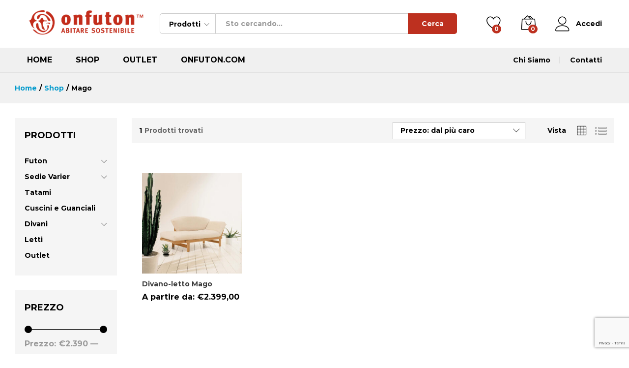

--- FILE ---
content_type: text/html; charset=UTF-8
request_url: https://shop.onfuton.com/tag/mago/?orderby=price-desc
body_size: 20556
content:
<!DOCTYPE html>
<html lang="it-IT">
<head>
	<!-- Global site tag (gtag.js) - Google Analytics -->
<script async src="https://www.googletagmanager.com/gtag/js?id=G-B4WDL2WRVW"></script>
<script>
  window.dataLayer = window.dataLayer || [];
  function gtag(){dataLayer.push(arguments);}
  gtag('js', new Date());

  gtag('config', 'G-B4WDL2WRVW');
</script>
    <meta charset="UTF-8">
    <meta name="viewport" content="width=device-width, initial-scale=1">
    <link rel="pingback" href="https://shop.onfuton.com/xmlrpc.php">
    <link rel="icon" href="https://shop.onfuton.com/wp-content/uploads/2020/05/favicon-1.png" type="image/png" />

	<link rel="dns-prefetch" href="//cdn.hu-manity.co" />
		<!-- Cookie Compliance -->
		<script type="text/javascript">var huOptions = {"appID":"shoponfutoncom-b919f48","currentLanguage":"it","blocking":false,"globalCookie":false,"isAdmin":false,"privacyConsent":true,"forms":[]};</script>
		<script type="text/javascript" src="https://cdn.hu-manity.co/hu-banner.min.js"></script>				<script>document.documentElement.className = document.documentElement.className + ' yes-js js_active js'</script>
				<title>Mago &#8211; ONFUTON Shop Online</title>
<link rel='dns-prefetch' href='//www.google.com' />
<link rel='dns-prefetch' href='//s.w.org' />
<link rel="alternate" type="application/rss+xml" title="ONFUTON Shop Online &raquo; Feed" href="https://shop.onfuton.com/feed/" />
<link rel="alternate" type="application/rss+xml" title="ONFUTON Shop Online &raquo; Feed dei commenti" href="https://shop.onfuton.com/comments/feed/" />
<link rel="alternate" type="application/rss+xml" title="Feed ONFUTON Shop Online &raquo; Mago Tag" href="https://shop.onfuton.com/tag/mago/feed/" />
		<script type="text/javascript">
			window._wpemojiSettings = {"baseUrl":"https:\/\/s.w.org\/images\/core\/emoji\/13.0.0\/72x72\/","ext":".png","svgUrl":"https:\/\/s.w.org\/images\/core\/emoji\/13.0.0\/svg\/","svgExt":".svg","source":{"concatemoji":"https:\/\/shop.onfuton.com\/wp-includes\/js\/wp-emoji-release.min.js?ver=5.5.17"}};
			!function(e,a,t){var n,r,o,i=a.createElement("canvas"),p=i.getContext&&i.getContext("2d");function s(e,t){var a=String.fromCharCode;p.clearRect(0,0,i.width,i.height),p.fillText(a.apply(this,e),0,0);e=i.toDataURL();return p.clearRect(0,0,i.width,i.height),p.fillText(a.apply(this,t),0,0),e===i.toDataURL()}function c(e){var t=a.createElement("script");t.src=e,t.defer=t.type="text/javascript",a.getElementsByTagName("head")[0].appendChild(t)}for(o=Array("flag","emoji"),t.supports={everything:!0,everythingExceptFlag:!0},r=0;r<o.length;r++)t.supports[o[r]]=function(e){if(!p||!p.fillText)return!1;switch(p.textBaseline="top",p.font="600 32px Arial",e){case"flag":return s([127987,65039,8205,9895,65039],[127987,65039,8203,9895,65039])?!1:!s([55356,56826,55356,56819],[55356,56826,8203,55356,56819])&&!s([55356,57332,56128,56423,56128,56418,56128,56421,56128,56430,56128,56423,56128,56447],[55356,57332,8203,56128,56423,8203,56128,56418,8203,56128,56421,8203,56128,56430,8203,56128,56423,8203,56128,56447]);case"emoji":return!s([55357,56424,8205,55356,57212],[55357,56424,8203,55356,57212])}return!1}(o[r]),t.supports.everything=t.supports.everything&&t.supports[o[r]],"flag"!==o[r]&&(t.supports.everythingExceptFlag=t.supports.everythingExceptFlag&&t.supports[o[r]]);t.supports.everythingExceptFlag=t.supports.everythingExceptFlag&&!t.supports.flag,t.DOMReady=!1,t.readyCallback=function(){t.DOMReady=!0},t.supports.everything||(n=function(){t.readyCallback()},a.addEventListener?(a.addEventListener("DOMContentLoaded",n,!1),e.addEventListener("load",n,!1)):(e.attachEvent("onload",n),a.attachEvent("onreadystatechange",function(){"complete"===a.readyState&&t.readyCallback()})),(n=t.source||{}).concatemoji?c(n.concatemoji):n.wpemoji&&n.twemoji&&(c(n.twemoji),c(n.wpemoji)))}(window,document,window._wpemojiSettings);
		</script>
		<style type="text/css">
img.wp-smiley,
img.emoji {
	display: inline !important;
	border: none !important;
	box-shadow: none !important;
	height: 1em !important;
	width: 1em !important;
	margin: 0 .07em !important;
	vertical-align: -0.1em !important;
	background: none !important;
	padding: 0 !important;
}
</style>
	<link rel='stylesheet' id='linearicons-css'  href='https://shop.onfuton.com/wp-content/plugins/martfury-addons/assets/css/linearicons.min.css?ver=1.0.0' type='text/css' media='all' />
<link rel='stylesheet' id='easy-modal-site-css'  href='https://shop.onfuton.com/wp-content/plugins/easy-modal/assets/styles/easy-modal-site.css?ver=0.1' type='text/css' media='all' />
<link rel='stylesheet' id='wp-block-library-css'  href='https://shop.onfuton.com/wp-includes/css/dist/block-library/style.min.css?ver=5.5.17' type='text/css' media='all' />
<link rel='stylesheet' id='wp-block-library-theme-css'  href='https://shop.onfuton.com/wp-includes/css/dist/block-library/theme.min.css?ver=5.5.17' type='text/css' media='all' />
<link rel='stylesheet' id='wc-block-vendors-style-css'  href='https://shop.onfuton.com/wp-content/plugins/woocommerce/packages/woocommerce-blocks/build/vendors-style.css?ver=3.1.0' type='text/css' media='all' />
<link rel='stylesheet' id='wc-block-style-css'  href='https://shop.onfuton.com/wp-content/plugins/woocommerce/packages/woocommerce-blocks/build/style.css?ver=3.1.0' type='text/css' media='all' />
<link rel='stylesheet' id='jquery-selectBox-css'  href='https://shop.onfuton.com/wp-content/plugins/yith-woocommerce-wishlist/assets/css/jquery.selectBox.css?ver=1.2.0' type='text/css' media='all' />
<link rel='stylesheet' id='yith-wcwl-font-awesome-css'  href='https://shop.onfuton.com/wp-content/plugins/yith-woocommerce-wishlist/assets/css/font-awesome.css?ver=4.7.0' type='text/css' media='all' />
<link rel='stylesheet' id='woocommerce_prettyPhoto_css-css'  href='//shop.onfuton.com/wp-content/plugins/woocommerce/assets/css/prettyPhoto.css?ver=3.1.6' type='text/css' media='all' />
<link rel='stylesheet' id='yith-wcwl-main-css'  href='https://shop.onfuton.com/wp-content/plugins/yith-woocommerce-wishlist/assets/css/style.css?ver=3.0.23' type='text/css' media='all' />
<style id='yith-wcwl-main-inline-css' type='text/css'>
.yith-wcwl-share li a{color: #FFFFFF;}.yith-wcwl-share li a:hover{color: #FFFFFF;}.yith-wcwl-share a.facebook{background: #39599E; background-color: #39599E;}.yith-wcwl-share a.facebook:hover{background: #595A5A; background-color: #595A5A;}.yith-wcwl-share a.twitter{background: #45AFE2; background-color: #45AFE2;}.yith-wcwl-share a.twitter:hover{background: #595A5A; background-color: #595A5A;}.yith-wcwl-share a.pinterest{background: #AB2E31; background-color: #AB2E31;}.yith-wcwl-share a.pinterest:hover{background: #595A5A; background-color: #595A5A;}.yith-wcwl-share a.email{background: #FBB102; background-color: #FBB102;}.yith-wcwl-share a.email:hover{background: #595A5A; background-color: #595A5A;}.yith-wcwl-share a.whatsapp{background: #00A901; background-color: #00A901;}.yith-wcwl-share a.whatsapp:hover{background: #595A5A; background-color: #595A5A;}
</style>
<link rel='stylesheet' id='xpay-checkout-css'  href='https://shop.onfuton.com/wp-content/plugins/cartasi-x-pay/assets/css/xpay.css?ver=7.3.1' type='text/css' media='all' />
<link rel='stylesheet' id='contact-form-7-css'  href='https://shop.onfuton.com/wp-content/plugins/contact-form-7/includes/css/styles.css?ver=5.4.2' type='text/css' media='all' />
<link rel='stylesheet' id='easy-fattura-elettronica-css'  href='https://shop.onfuton.com/wp-content/plugins/easy-fattura-elettronica-free/public/css/easy-fattura-elettronica-public.css?ver=1.0.0' type='text/css' media='all' />
<link rel='stylesheet' id='rs-plugin-settings-css'  href='https://shop.onfuton.com/wp-content/plugins/revslider/public/assets/css/rs6.css?ver=6.2.4' type='text/css' media='all' />
<style id='rs-plugin-settings-inline-css' type='text/css'>
#rs-demo-id {}
</style>
<link rel='stylesheet' id='topbar-css'  href='https://shop.onfuton.com/wp-content/plugins/top-bar/inc/../css/topbar_style.css?ver=5.5.17' type='text/css' media='all' />
<link rel='stylesheet' id='woocommerce-general-css'  href='https://shop.onfuton.com/wp-content/plugins/woocommerce/assets/css/woocommerce.css?ver=4.5.5' type='text/css' media='all' />
<style id='woocommerce-inline-inline-css' type='text/css'>
.woocommerce form .form-row .required { visibility: visible; }
</style>
<link rel='stylesheet' id='jquery-colorbox-css'  href='https://shop.onfuton.com/wp-content/plugins/yith-woocommerce-compare/assets/css/colorbox.css?ver=1.4.21' type='text/css' media='all' />
<link rel='stylesheet' id='martfury-fonts-css'  href='https://fonts.googleapis.com/css?family=Work+Sans%3A300%2C400%2C500%2C600%2C700%7CLibre+Baskerville%3A400%2C700&#038;subset=latin%2Clatin-ext&#038;ver=20170801' type='text/css' media='all' />
<link rel='stylesheet' id='ionicons-css'  href='https://shop.onfuton.com/wp-content/themes/martfury/css/ionicons.min.css?ver=2.0.0' type='text/css' media='all' />
<link rel='stylesheet' id='eleganticons-css'  href='https://shop.onfuton.com/wp-content/themes/martfury/css/eleganticons.min.css?ver=1.0.0' type='text/css' media='all' />
<link rel='stylesheet' id='font-awesome-css'  href='https://shop.onfuton.com/wp-content/themes/martfury/css/font-awesome.min.css?ver=4.7.0' type='text/css' media='all' />
<style id='font-awesome-inline-css' type='text/css'>
[data-font="FontAwesome"]:before {font-family: 'FontAwesome' !important;content: attr(data-icon) !important;speak: none !important;font-weight: normal !important;font-variant: normal !important;text-transform: none !important;line-height: 1 !important;font-style: normal !important;-webkit-font-smoothing: antialiased !important;-moz-osx-font-smoothing: grayscale !important;}
</style>
<link rel='stylesheet' id='bootstrap-css'  href='https://shop.onfuton.com/wp-content/themes/martfury/css/bootstrap.min.css?ver=3.3.7' type='text/css' media='all' />
<link rel='stylesheet' id='martfury-css'  href='https://shop.onfuton.com/wp-content/themes/martfury/style.css?ver=20200406' type='text/css' media='all' />
<style id='martfury-inline-css' type='text/css'>
	/* Color Scheme */

	/* Color */

	a:hover, 
	.primary-color, 
	.site-header .products-cats-menu .menu > li:hover > a, 
	.header-layout-3 .site-header .primary-nav > ul > li > a:hover, 
	.header-layout-6 .site-header .primary-nav > ul > li > a:hover, 
	.header-layout-6 .site-header .primary-nav > ul > li.current-menu-parent > a,.header-layout-6 .site-header .primary-nav > ul > li.current-menu-item > a,.header-layout-6 .site-header .primary-nav > ul > li.current-menu-ancestor > a, 
	.page-header .breadcrumbs, 
	.single-post-header .entry-metas a:hover, 
	.single-post-header.layout-2.has-bg .entry-metas a:hover, 
	.page-header-catalog .page-breadcrumbs a:hover, 
	.page-header-page .page-breadcrumbs a:hover, 
	.page-header-default .page-breadcrumbs a:hover, 
	.nav li li a:hover, 
	.blog-wapper .categories-links a:hover, 
	.blog-wapper .entry-title a:hover, 
	.blog-wapper .entry-meta a:hover, 
	.blog-wapper.sticky .entry-title:hover:before, 
	.numeric-navigation .page-numbers.current,.numeric-navigation .page-numbers:hover, 
	.single-post .entry-header .entry-metas a:hover, 
	.single-post .entry-format.format-quote blockquote cite a:hover, 
	.single-post .entry-footer .tags-links a:hover, 
	.single-post .post-navigation .nav-links a:hover, 
	.error-404 .page-content a, 
	.woocommerce ul.products li.product.product-category:hover .woocommerce-loop-category__title,.woocommerce ul.products li.product.product-category:hover .count, 
	.woocommerce ul.products li.product .mf-product-details-hover .sold-by-meta a:hover, 
	.woocommerce ul.products li.product .mf-product-details-hover .product-title, 
	.woocommerce ul.products li.product h2:hover a, 
	.woocommerce.shop-view-list .mf-shop-content ul.products li.product .mf-product-details h2 a:hover, 
	.woocommerce.shop-view-list .mf-shop-content ul.products li.product .mf-product-details .mf-product-price-box .yith-wcwl-add-to-wishlist .yith-wcwl-add-button > a:hover,.woocommerce.shop-view-list .mf-shop-content ul.products li.product .mf-product-details .mf-product-price-box .yith-wcwl-add-to-wishlist .yith-wcwl-wishlistaddedbrowse > a:hover,.woocommerce.shop-view-list .mf-shop-content ul.products li.product .mf-product-details .mf-product-price-box .yith-wcwl-add-to-wishlist .yith-wcwl-wishlistexistsbrowse > a:hover, 
	.woocommerce.shop-view-list .mf-shop-content ul.products li.product .mf-product-details .mf-product-price-box .compare-button .compare:hover, 
	.woocommerce-cart .woocommerce table.shop_table td.product-remove .mf-remove:hover, 
	.woocommerce-account .woocommerce .woocommerce-MyAccount-navigation ul li:not(.is-active) a:hover, 
	.woocommerce-account .woocommerce .woocommerce-Addresses .woocommerce-Address .woocommerce-Address-edit .edit:hover, 
	.catalog-sidebar .woocommerce-widget-layered-nav .woocommerce-widget-layered-nav-list .woocommerce-widget-layered-nav-list__item.chosen.show-swatch .swatch-label, 
	.catalog-sidebar .widget_rating_filter ul .wc-layered-nav-rating.chosen a:after, 
	.catalog-sidebar .widget_rating_filter ul .wc-layered-nav-rating.chosen.show-swatch .swatch-label, 
	.mf-catalog-topbar .widget .woocommerce-ordering li li .active, 
	.mf-catalog-topbar .woocommerce-widget-layered-nav .woocommerce-widget-layered-nav-list .woocommerce-widget-layered-nav-list__item.show-swatch.chosen .swatch-color:before, 
	.mf-catalog-topbar .catalog-filter-actived .remove-filter-actived, 
	.mf-products-top-carousel .carousel-header .cats-list li a:hover, 
	.mf-catalog-top-categories .top-categories-list .categories-list > li:hover > a, 
	.mf-catalog-top-categories .top-categories-grid .cats-list .parent-cat:hover, 
	.mf-catalog-top-categories .top-categories-grid .cats-list ul li.view-more a:hover, 
	.mf-other-categories .categories-list .cats-list .parent-cat:hover, 
	.dokan-dashboard .dokan-dashboard-wrap .dokan-table a:hover, 
	.dokan-widget-area .dokan-category-menu #cat-drop-stack > ul li.parent-cat-wrap a:hover, 
	.dokan-store.shop-view-list .seller-items ul.products li.product .mf-product-details h2 a:hover, 
	.dokan-store.shop-view-list .seller-items ul.products li.product .mf-product-details .mf-product-price-box .yith-wcwl-add-to-wishlist .yith-wcwl-add-button > a:hover,.dokan-store.shop-view-list .seller-items ul.products li.product .mf-product-details .mf-product-price-box .yith-wcwl-add-to-wishlist .yith-wcwl-wishlistaddedbrowse > a:hover,.dokan-store.shop-view-list .seller-items ul.products li.product .mf-product-details .mf-product-price-box .yith-wcwl-add-to-wishlist .yith-wcwl-wishlistexistsbrowse > a:hover, 
	.dokan-store.shop-view-list .seller-items ul.products li.product .mf-product-details .mf-product-price-box .compare-button .compare:hover, 
	.comment-respond .logged-in-as a:hover, 
	.widget ul li a:hover, 
	.widget_product_tag_cloud a:hover, 
	.widget-language ul li a:hover, 
	.widget-language ul li.active a, 
	.widgets-area ul li.current-cat > a,.dokan-store-sidebar ul li.current-cat > a,.widgets-area ul li.chosen > a,.dokan-store-sidebar ul li.chosen > a,.widgets-area ul li.current-cat > .count,.dokan-store-sidebar ul li.current-cat > .count,.widgets-area ul li.chosen > .count,.dokan-store-sidebar ul li.chosen > .count, 
	.widgets-area ul li .children li.current-cat > a,.dokan-store-sidebar ul li .children li.current-cat > a, 
	.widgets-area .mf_widget_product_categories ul li .children li.current-cat > a,.dokan-store-sidebar .mf_widget_product_categories ul li .children li.current-cat > a, 
	.site-footer .footer-info .info-item i, 
	.mf-recently-products .recently-header .link:hover, 
	.martfury-icon-box.icon_position-top-center .box-icon, 
	.martfury-icon-box.icon_position-left .box-icon, 
	.martfury-icon-box .box-url:hover, 
	.martfury-icon-box-2 .box-item .box-icon, 
	.martfury-latest-post .extra-links a:hover, 
	.mf-image-box .box-title a:hover, 
	.martfury-counter .mf-icon,
	.martfury-counter-els .mf-icon, 
	.martfury-testimonial-slides .testimonial-info > i, 
	.martfury-faq_group .g-title, 
	.mf-products-of-category .cats-info .extra-links li a:hover, 
	.mf-products-of-category .cats-info .footer-link .link:hover, 
	.mf-products-of-category .products-box ul.products li.product .product-inner:hover .mf-product-content h2 a, 
	.mf-category-tabs .tabs-header ul li a.active, 
	.mf-category-tabs .tabs-header ul li a.active h2, 
	.mf-products-of-category-2 .cats-header .extra-links li a:hover, 
	.mf-products-of-category-2 .products-side .link:hover, 
	.mf-category-box .cat-header .extra-links li a:hover, 
	.mf-category-box .sub-categories .term-item:hover .term-name, 
	.mf-products-carousel .cat-header .cat-title a:hover, 
	.mf-products-carousel .cat-header .extra-links li a:hover, 
	.mf-product-deals-day ul.products li.product .sold-by-meta a:hover, 
	.mf-product-deals-day .header-link a:hover, 
	.mf-product-deals-carousel .product .entry-summary .product-title a:hover,
	.mf-products-grid .cat-header .tabs-nav li a:hover, .mf-products-grid .cat-header .tabs-nav li a.active,
	.martfury-testimonial-slides.nav-2 .slick-arrow:hover,
	.mf-products-grid .cat-header .link:hover,
	.mf-navigation-mobile .navigation-icon.active,
	.mf-catalog-sorting-mobile .woocommerce-ordering ul li a.active,
	.account-page-promotion .customer-login .tabs-nav a.active,
	.account-page-promotion .login-promotion .pro-list ul li i,
	.sticky-product-info-wapper.viewport .sc-product-info .sc-tabs li a.active {
		color: #c32d1c;
	}

	/* Background Color */

	.btn-primary,.btn,
	.slick-dots li:hover button,.slick-dots li.slick-active button,
	#nprogress .bar,
	.mf-newsletter-popup .newletter-content .mc4wp-form input[type="submit"],
	.site-header .products-search .search-submit,
	.site-header .extras-menu > li > a .mini-item-counter,
	.header-department-bot .mr-extra-department .products-cats-menu:before,
	.header-layout-2 .site-header .main-menu,
	.header-layout-3 .site-header,
	.header-layout-3 .site-header .header-main,
	.header-layout-3 .site-header .products-cats-menu .menu > li:hover,
	.header-layout-4 .site-header,
	.header-layout-4 .site-header .header-main,
	.page-header-catalog .page-title,
	.single-post .post-password-form input[type=submit],
	.woocommerce a.button:not(.add_to_wishlist),.woocommerce button.button,.woocommerce input.button,.woocommerce #respond input#submit,
	.woocommerce a.button:hover,.woocommerce button.button:hover,.woocommerce input.button:hover,.woocommerce #respond input#submit:hover,
	.woocommerce a.button.alt:not(.add_to_wishlist),.woocommerce button.button.alt,.woocommerce input.button.alt:not(.add_to_wishlist),.woocommerce #respond input#submit.alt,
	.woocommerce a.button.alt:not(.add_to_wishlist):hover,.woocommerce button.button.alt:hover,.woocommerce input.button.alt:hover,.woocommerce #respond input#submit.alt:hover,
	
	.woocommerce ul.products li.product .mf-product-thumbnail .compare-button .compare:hover,
	.woocommerce ul.products li.product .mf-product-thumbnail .footer-button > a:hover,.woocommerce ul.products li.product .mf-product-thumbnail .footer-button .added_to_cart:hover,
	.woocommerce.shop-view-list .mf-shop-content ul.products li.product .mf-product-details .mf-product-price-box .button:not(.add_to_wishlist),
	.woocommerce.shop-view-list .mf-shop-content ul.products li.product .mf-product-details .mf-product-price-box .added_to_cart.wc-forward,
	.woocommerce div.product .wc-tabs-wrapper ul.tabs .tl-wc-tab,
	.woocommerce div.product form.cart .single_add_to_cart_button,
	.woocommerce nav.woocommerce-pagination ul li span.current,.woocommerce nav.woocommerce-pagination ul li a:hover,
	.woocommerce-cart .woocommerce table.cart .btn-shop,.woocommerce-cart .woocommerce table.checkout .btn-shop,
	.woocommerce-account .woocommerce .woocommerce-MyAccount-navigation ul li.is-active,
	.woocommerce-account .woocommerce .woocommerce-MyAccount-content .my_account_orders .leave_feedback,
	.mf-product-fbt .product-buttons .mf_add_to_cart_button,
	.mf-product-instagram .slick-slider .slick-dots li.slick-active,
	.mf-product-instagram .slick-slider .slick-dots li:hover button,.mf-product-instagram .slick-slider .slick-dots li.slick-active button,
	.dokan-dashboard .dokan-dashboard-wrap .dokan-btn,
	.dokan-widget-area .seller-form .dokan-btn,
	.dokan-widget-area .seller-form .dokan-btn:hover,
	.dokan-widget-area .dokan-store-contact .dokan-btn,
	.dokan-widget-area .dokan-store-contact .dokan-btn:hover,
	.dokan-store.shop-view-list .seller-items ul.products li.product .mf-product-details .mf-product-price-box .button:not(.add_to_wishlist),
	.dokan-store.shop-view-list .seller-items ul.products li.product .mf-product-details .mf-product-price-box .added_to_cart.wc-forward,
	.dokan-pagination-container ul.dokan-pagination li.active a,.dokan-pagination-container ul.dokan-pagination li a:hover,
	.dokan-seller-listing .store-footer .dokan-btn,
	.comment-respond .form-submit .submit,
	.widget .mc4wp-form input[type="submit"],
	.site-footer .footer-newsletter .newsletter-form .mc4wp-form-fields input[type="submit"],
	.mf-recently-products .product-list li .btn-secondary,
	.martfury-button.color-dark a,
	.martfury-button.color-white a,
	.martfury-journey ul a.active span,.martfury-journey ul a:hover span,
	.martfury-journey-els ul a.active span,.martfury-journey-els ul a:hover span,
	.martfury-member:after,
	.martfury-process .process-step:before,
	.martfury-newletter .mc4wp-form input[type="submit"],.woocommerce ul.products li.product .mf-product-thumbnail .yith-wcwl-add-to-wishlist .yith-wcwl-add-button > a:hover,.woocommerce ul.products li.product .mf-product-thumbnail .yith-wcwl-add-to-wishlist .yith-wcwl-wishlistaddedbrowse > a:hover,.woocommerce ul.products li.product .mf-product-thumbnail .yith-wcwl-add-to-wishlist .yith-wcwl-wishlistexistsbrowse > a:hover,
	.wpcf7 input[type="submit"],
	.mf-category-tabs .tabs-header ul li:after,
	.mf-product-deals-day ul.slick-dots li.slick-active button,
	.mf-product-deals-grid .cat-header,
	.woocommerce .tawc-deal .deal-progress .progress-value,
	.mf-products-list-carousel ul.slick-dots li.slick-active button,
	 .mf-banner-large .banner-price .link,
	 .mf-banner-medium.layout-2 .banner-content .link, 
	 .mf-banner-medium.layout-3 .banner-content .link, 
	 .mf-banner-medium.layout-4 .banner-content .link,
	 .mf-banner-small .box-price,
	 .mf-els-modal-mobile .search-wrapper,
	 .primary-mobile-nav .mobile-nav-header,
	 .mf-els-modal-mobile .mf-cart-mobile .mobile-cart-header,
	 .sticky-header.header-layout-3 .site-header.minimized .mobile-menu, 
	 .sticky-header.header-layout-4 .site-header.minimized .mobile-menu,
	 .wcfm-membership-wrapper #wcfm_membership_container input.wcfm_submit_button,
	  .wcfm-membership-wrapper #wcfm_membership_container input.wcfm_submit_button:hover,
	  .wcfmmp-store-page #wcfmmp-store .add_review button, .wcfmmp-store-page #wcfmmp-store .user_rated, .wcfmmp-store-page #wcfmmp-stores-wrap a.wcfmmp-visit-store,
	  .wcfmmp-store-page #wcfmmp-store .add_review button:hover, .wcfmmp-store-page #wcfmmp-store .user_rated:hover, .wcfmmp-store-page #wcfmmp-stores-wrap a.wcfmmp-visit-store:hover,
	  .aws-container .aws-search-form .aws-search-btn,
	  .aws-container .aws-search-form .aws-search-btn:hover,
	  .aws-search-result .aws_add_to_cart .aws_cart_button,
	  .aws-search-result .aws_add_to_cart .aws_cart_button:hover{
		background-color: #c32d1c;
	}
	
	.widget_shopping_cart_content .woocommerce-mini-cart__buttons .checkout,
	 .header-layout-4 .topbar:not(.header-bar),
	 .header-layout-3 .topbar:not(.header-bar){
		background-color: #b41e0d;
	}

	/* Border Color */
	.slick-dots li button, 
	.woocommerce.shop-view-list .mf-shop-content ul.products li.product .mf-product-details .mf-product-price-box .compare-button .compare:hover:after, 
	.woocommerce div.product div.images .product-degree-images, 
	.woocommerce div.product div.images .flex-control-nav li:hover img, 
	.woocommerce div.product div.images .flex-control-nav li img.flex-active, 
	.woocommerce div.product .tawcvs-swatches .swatch.selected, 
	.woocommerce div.product .tawcvs-swatches .swatch.swatch-color.selected:after, 
	.catalog-sidebar .woocommerce-widget-layered-nav .woocommerce-widget-layered-nav-list .woocommerce-widget-layered-nav-list__item.chosen a:before, 
	.catalog-sidebar .woocommerce-widget-layered-nav .woocommerce-widget-layered-nav-list .woocommerce-widget-layered-nav-list__item.chosen.show-swatch .swatch-label, 
	.catalog-sidebar .widget_rating_filter ul .wc-layered-nav-rating.chosen a:before, 
	.catalog-sidebar .widget_rating_filter ul .wc-layered-nav-rating.chosen.show-swatch .swatch-label, 
	.mf-catalog-categories-4 .cat-item:hover, 
	.mf-catalog-top-categories .top-categories-list .categories-list .sub-categories, 
	.mf-catalog-top-categories .top-categories-grid .cats-list ul li.view-more a:hover, 
	.mf-product-instagram .slick-slider .slick-dots li button, 
	.mf-recently-products .recently-header .link:hover, 
	.mf-recently-products .product-list li a:hover, 
	.mf-image-box:hover, 
	.martfury-process .process-step .step, 
	.martfury-bubbles, 
	.mf-product-deals-carousel, 
	.mf-products-list-carousel ul.slick-dots li.slick-active button, 
	.mf-product-deals-grid ul.products,
	.dokan-dashboard input[type="submit"].dokan-btn-theme, .dokan-dashboard a.dokan-btn-theme, .dokan-dashboard .dokan-btn-theme,
	.header-layout-2 .site-header .main-menu,
	.mobile-version .mf-product-deals-carousel.woocommerce .product .woocommerce-product-gallery .flex-control-thumbs li img.flex-active,
	.account-page-promotion .customer-login .tabs-nav a:after{
		border-color: #c32d1c;
	}
	
	.mf-loading:before,
	.woocommerce .blockUI.blockOverlay:after,
	.mf-product-gallery-degree .mf-gallery-degree-spinner:before,
	.mf-vc-loading .mf-vc-loading--wrapper:before {
		  border-color: #c32d1c #c32d1c #c32d1c transparent;
	}
	
	#nprogress .peg {  box-shadow: 0 0 10px #c32d1c, 0 0 5px #c32d1c;}
	
	blockquote {
		border-left-color:#c32d1c;
	}
	
	blockquote {
		border-right-color:#c32d1c;
	}
	
	.mf-product-deals-day .header-link a:hover{border-bottom-color: #c32d1c; }
	body{font-family: "Montserrat";}h1{font-family: "Montserrat";letter-spacing: 0px;}.entry-content h2, .woocommerce div.product .woocommerce-tabs .panel h2{font-family: "Montserrat";letter-spacing: 0px;}h3{font-family: "Montserrat";letter-spacing: 0px;}.entry-content h4, .woocommerce div.product .woocommerce-tabs .panel h4{font-family: "Montserrat";letter-spacing: 0px;}.entry-content h5, .woocommerce div.product .woocommerce-tabs .panel h5{font-family: "Montserrat";letter-spacing: 0px;}.entry-content h6, .woocommerce div.product .woocommerce-tabs .panel h6{font-family: "Montserrat";letter-spacing: 0px;}.site-header .primary-nav > ul > li > a, .site-header .products-cats-menu .menu > li > a{font-family: "Montserrat";font-weight: 400;}.site-header .menu .is-mega-menu .dropdown-submenu .menu-item-mega > a{font-family: "Montserrat";}.site-header .menu li li a{font-family: "Montserrat";font-weight: 400;}.site-footer{font-family: "Montserrat";font-weight: 400;}.site-footer .footer-widgets .widget .widget-title{font-family: "Montserrat";}	h1{font-family:Montserrat, Arial, sans-serif}h1.vc_custom_heading{font-weight:700}	h2{font-family:Montserrat, Arial, sans-serif}h2.vc_custom_heading{font-weight:700}	h3{font-family:Montserrat, Arial, sans-serif}h3.vc_custom_heading{font-weight:700}	h4{font-family:Montserrat, Arial, sans-serif}h4.vc_custom_heading{font-weight:700}	h5{font-family:Montserrat, Arial, sans-serif}h5.vc_custom_heading{font-weight:700}	h6{font-family:Montserrat, Arial, sans-serif}h6.vc_custom_heading{font-weight:700}#site-header, #site-header .header-main, .sticky-header #site-header.minimized .mobile-menu {background-color:#ffffff}.sticky-header .site-header.minimized .header-main{border-bottom: none}#site-header .aws-container .aws-search-form{background-color: transparent}#site-header .aws-container .aws-search-form .aws-search-field{background-color: #fff}#site-header .product-extra-search .search-submit, #site-header .extras-menu > li > a .mini-item-counter{background-color:#bd301f}#site-header .product-extra-search .search-submit, #site-header .extras-menu > li > a .mini-item-counter{color:#ffffff}#topbar{background-color:#ffffff}.site-header .topbar{background-color:transparent}#site-header .header-bar a, #site-header .recently-viewed .recently-title,#site-header:not(.minimized) .main-menu .products-cats-menu .cats-menu-title .text, #site-header:not(.minimized) .main-menu .products-cats-menu .cats-menu-title, #site-header .main-menu .primary-nav > ul > li > a, #site-header .main-menu .header-bar,#site-header .header-bar #lang_sel  > ul > li > a, #site-header .header-bar .lang_sel > ul > li > a, #site-header .header-bar #lang_sel > ul > li > a:after, #site-header .header-bar .lang_sel > ul > li > a:after, #site-header .header-bar .mf-currency-widget .current:after,#site-header .header-bar ul.menu > li.menu-item-has-children > a:after{color:#000000}#site-header .header-bar .mf-currency-widget ul li a, #site-header .header-bar #lang_sel ul ul li a {color: #666}#site-header .primary-nav > ul > li.current-menu-parent > a, #site-header .primary-nav > ul > li.current-menu-item > a, #site-header .primary-nav > ul > li.current-menu-ancestor > a{color:#bd301f}.mf-els-modal-mobile {width:100%;left:-100%}.rtl .mf-els-modal-mobile {right:-100%;left: auto}
</style>
<link rel='stylesheet' id='tawc-deals-css'  href='https://shop.onfuton.com/wp-content/plugins/woocommerce-deals/assets/css/tawc-deals.css?ver=1.0.0' type='text/css' media='all' />
<link rel='stylesheet' id='tawcvs-frontend-css'  href='https://shop.onfuton.com/wp-content/plugins/variation-swatches-for-woocommerce-pro/assets/css/frontend.css?ver=20171128' type='text/css' media='all' />
<style id='tawcvs-frontend-inline-css' type='text/css'>
.tawcvs-swatches .swatch { width: 30px; height: 30px; }
</style>
<link rel='stylesheet' id='martfury-child-style-css'  href='https://shop.onfuton.com/wp-content/themes/martfury-child/style.css?ver=5.5.17' type='text/css' media='all' />
<script type="text/template" id="tmpl-variation-template">
	<div class="woocommerce-variation-description">{{{ data.variation.variation_description }}}</div>
	<div class="woocommerce-variation-price">{{{ data.variation.price_html }}}</div>
	<div class="woocommerce-variation-availability">{{{ data.variation.availability_html }}}</div>
</script>
<script type="text/template" id="tmpl-unavailable-variation-template">
	<p>Siamo spiacenti, questo prodotto non è disponibile. Scegli un&#039;altra combinazione.</p>
</script>
<script type='text/javascript' src='https://shop.onfuton.com/wp-includes/js/jquery/jquery.js?ver=1.12.4-wp' id='jquery-core-js'></script>
<script type='text/javascript' src='https://shop.onfuton.com/wp-content/plugins/cartasi-x-pay/assets/js/xpay.js?ver=7.3.1' id='xpay-checkout-js'></script>
<script type='text/javascript' src='https://shop.onfuton.com/wp-content/plugins/easy-fattura-elettronica-free/public/js/easy-fattura-elettronica-public.js?ver=1.0.0' id='easy-fattura-elettronica-js'></script>
<script type='text/javascript' src='https://shop.onfuton.com/wp-content/plugins/revslider/public/assets/js/rbtools.min.js?ver=6.0' id='tp-tools-js'></script>
<script type='text/javascript' src='https://shop.onfuton.com/wp-content/plugins/revslider/public/assets/js/rs6.min.js?ver=6.2.4' id='revmin-js'></script>
<script type='text/javascript' id='topbar_frontjs-js-extra'>
/* <![CDATA[ */
var tpbr_settings = {"fixed":"notfixed","user_who":"notloggedin","guests_or_users":"all","message":"Usa il codice BF25 nel carrello per applicare lo SCONTO 20% su tutti i prodotti - Fino a domenica 7 dicembre 2025.","status":"inactive","yn_button":"button","color":"#bd301f","button_text":"Maggiori informazioni","button_url":"https:\/\/shop.onfuton.com\/chiusura-estiva\/","button_behavior":"samewindow","is_admin_bar":"no","detect_sticky":"0"};
/* ]]> */
</script>
<script type='text/javascript' src='https://shop.onfuton.com/wp-content/plugins/top-bar/inc/../js/tpbr_front.min.js?ver=5.5.17' id='topbar_frontjs-js'></script>
<script type='text/javascript' src='https://shop.onfuton.com/wp-content/plugins/woocommerce/assets/js/jquery-blockui/jquery.blockUI.min.js?ver=2.70' id='jquery-blockui-js'></script>
<script type='text/javascript' id='wc-add-to-cart-js-extra'>
/* <![CDATA[ */
var wc_add_to_cart_params = {"ajax_url":"\/wp-admin\/admin-ajax.php","wc_ajax_url":"\/?wc-ajax=%%endpoint%%","i18n_view_cart":"Visualizza carrello","cart_url":"https:\/\/shop.onfuton.com\/carrello\/","is_cart":"","cart_redirect_after_add":"no"};
/* ]]> */
</script>
<script type='text/javascript' src='https://shop.onfuton.com/wp-content/plugins/woocommerce/assets/js/frontend/add-to-cart.min.js?ver=4.5.5' id='wc-add-to-cart-js'></script>
<script type='text/javascript' src='https://shop.onfuton.com/wp-content/plugins/js_composer/assets/js/vendors/woocommerce-add-to-cart.js?ver=6.2.0' id='vc_woocommerce-add-to-cart-js-js'></script>
<!--[if lt IE 9]>
<script type='text/javascript' src='https://shop.onfuton.com/wp-content/themes/martfury/js/plugins/html5shiv.min.js?ver=3.7.2' id='html5shiv-js'></script>
<![endif]-->
<!--[if lt IE 9]>
<script type='text/javascript' src='https://shop.onfuton.com/wp-content/themes/martfury/js/plugins/respond.min.js?ver=1.4.2' id='respond-js'></script>
<![endif]-->
<script type='text/javascript' src='https://shop.onfuton.com/wp-content/themes/martfury/js/plugins/waypoints.min.js?ver=2.0.2' id='waypoints-js'></script>
<link rel="https://api.w.org/" href="https://shop.onfuton.com/wp-json/" /><link rel="EditURI" type="application/rsd+xml" title="RSD" href="https://shop.onfuton.com/xmlrpc.php?rsd" />
<link rel="wlwmanifest" type="application/wlwmanifest+xml" href="https://shop.onfuton.com/wp-includes/wlwmanifest.xml" /> 
<meta name="generator" content="WordPress 5.5.17" />
<meta name="generator" content="WooCommerce 4.5.5" />
<script src="https://shop.onfuton.com/wp-content/plugins/cartasi-x-pay/assets/js/pagodil-sticker.min.js?v=7.3.1"></script><style>.pagodil-sticker-container { display: inline-block; margin-bottom: 60px; } </style>	<noscript><style>.woocommerce-product-gallery{ opacity: 1 !important; }</style></noscript>
	<style type="text/css">.recentcomments a{display:inline !important;padding:0 !important;margin:0 !important;}</style><meta name="generator" content="Powered by WPBakery Page Builder - drag and drop page builder for WordPress."/>
<meta name="generator" content="Powered by Slider Revolution 6.2.4 - responsive, Mobile-Friendly Slider Plugin for WordPress with comfortable drag and drop interface." />
<script type="text/javascript">function setREVStartSize(e){
			//window.requestAnimationFrame(function() {				 
				window.RSIW = window.RSIW===undefined ? window.innerWidth : window.RSIW;	
				window.RSIH = window.RSIH===undefined ? window.innerHeight : window.RSIH;	
				try {								
					var pw = document.getElementById(e.c).parentNode.offsetWidth,
						newh;
					pw = pw===0 || isNaN(pw) ? window.RSIW : pw;
					e.tabw = e.tabw===undefined ? 0 : parseInt(e.tabw);
					e.thumbw = e.thumbw===undefined ? 0 : parseInt(e.thumbw);
					e.tabh = e.tabh===undefined ? 0 : parseInt(e.tabh);
					e.thumbh = e.thumbh===undefined ? 0 : parseInt(e.thumbh);
					e.tabhide = e.tabhide===undefined ? 0 : parseInt(e.tabhide);
					e.thumbhide = e.thumbhide===undefined ? 0 : parseInt(e.thumbhide);
					e.mh = e.mh===undefined || e.mh=="" || e.mh==="auto" ? 0 : parseInt(e.mh,0);		
					if(e.layout==="fullscreen" || e.l==="fullscreen") 						
						newh = Math.max(e.mh,window.RSIH);					
					else{					
						e.gw = Array.isArray(e.gw) ? e.gw : [e.gw];
						for (var i in e.rl) if (e.gw[i]===undefined || e.gw[i]===0) e.gw[i] = e.gw[i-1];					
						e.gh = e.el===undefined || e.el==="" || (Array.isArray(e.el) && e.el.length==0)? e.gh : e.el;
						e.gh = Array.isArray(e.gh) ? e.gh : [e.gh];
						for (var i in e.rl) if (e.gh[i]===undefined || e.gh[i]===0) e.gh[i] = e.gh[i-1];
											
						var nl = new Array(e.rl.length),
							ix = 0,						
							sl;					
						e.tabw = e.tabhide>=pw ? 0 : e.tabw;
						e.thumbw = e.thumbhide>=pw ? 0 : e.thumbw;
						e.tabh = e.tabhide>=pw ? 0 : e.tabh;
						e.thumbh = e.thumbhide>=pw ? 0 : e.thumbh;					
						for (var i in e.rl) nl[i] = e.rl[i]<window.RSIW ? 0 : e.rl[i];
						sl = nl[0];									
						for (var i in nl) if (sl>nl[i] && nl[i]>0) { sl = nl[i]; ix=i;}															
						var m = pw>(e.gw[ix]+e.tabw+e.thumbw) ? 1 : (pw-(e.tabw+e.thumbw)) / (e.gw[ix]);					
						newh =  (e.gh[ix] * m) + (e.tabh + e.thumbh);
					}				
					if(window.rs_init_css===undefined) window.rs_init_css = document.head.appendChild(document.createElement("style"));					
					document.getElementById(e.c).height = newh+"px";
					window.rs_init_css.innerHTML += "#"+e.c+"_wrapper { height: "+newh+"px }";				
				} catch(e){
					console.log("Failure at Presize of Slider:" + e)
				}					   
			//});
		  };</script>
		<style type="text/css" id="wp-custom-css">
			span.meta-value {
    text-transform: uppercase;
}

.woocommerce .ribbons .ribbon.onsale {
    background-color: #bd301f !important;
}
.woocommerce ul.products li.product .price ins {
    color: #bd301f !important;
}

.woocommerce ul.products li.product h2 a {
    color: #3a3a3a !important;
}

h2.box-title a {
    font-size: 15px !important;
}

.woocommerce div.product span.price ins {
    color: #c32d1c !important;
}
.woocommerce div.product p.price .sale {
    color: #bd301f !important;
}
img {
    vertical-align: baseline !important;
}

#menu-extra-login > i {
    position: absolute;
    top: -6px !important;
    left: 0;
}

tr.tax-rate.tax-rate-it-iva-22-1 small {
    display: none;
}

.woocommerce-error {
    background-color: #bd301f24 !important;
}


small.includes_tax {
    font-size: 50% !important;
}

/* campi cassa fattura eletrtonica */
select#efe_privato_azienda {
    width: 100%;
    height: 54px;
}
select#efe_fattura_ricevuta {
    width: 100%;
    height: 54px;
}


td.product-name {
    width: 100% !important;
}

tbody.wishlist-items-wrapper td.product-thumbnail a img {
    max-width: 100px !important;
    height: auto;
}

table.wishlist_table tbody td {
    width: auto !important;
	
    vertical-align: middle !important;
}
tr.woocommerce-cart-form__cart-item.cart_item td.product-thumbnail {
    display: block !important;
}

tr.woocommerce-product-attributes-item.woocommerce-product-attributes-item--weight th.woocommerce-product-attributes-item__label::after {
    content: ' Imballo';
}
tr.woocommerce-product-attributes-item.woocommerce-product-attributes-item--dimensions th.woocommerce-product-attributes-item__label::after {
    content: ' Imballo (L x P x A)';
}

select#tipologia {
    font-size: 20px;
    color: #bd301f;
    border: 1px solid;
    border-radius: 5px;
}


tr.woocommerce-product-attributes-item.woocommerce-product-attributes-item--attribute_tipologia {
    display: none;
}


tr.woocommerce-product-attributes-item.woocommerce-product-attributes-item--attribute_finitura {
    display: none;
}

tr.woocommerce-product-attributes-item.woocommerce-product-attributes-item--attribute_colore {
    display: none;
}

th.woocommerce-product-attributes-item__label {
    width: 23% !important;
}


.woocommerce #shipping_method li .woocommerce-Price-amount {
    font-weight: 400;
    text-align: right;
    float: right;
    padding-top: 3px;
    color: #f1f1f1;
}


p#efe_fattura_ricevuta_field {
    display: none;
}


#post-6 > div > div > div > section > p:nth-child(4) {
    display: none;
}


.woocommerce #shipping_method li .shipping_method:checked + label {
    color: #f00;
    font-weight: bolder;
}



/* popup cross sell */
input.thp-addcheckedtocart-btn {
    display: none !important;
}
.thp-popup-mult-bottom {
    display: none !important;
}
span.thp-checkmark {
    display: none !important;
}

input.thp-button-no {
    margin-top: 20px;
    background-color: #d0d0d0;
    border: 0px;
    padding: 15px;
    padding-left: 25px;
    padding-right: 25px;
    color: white;
    font-weight: 700;
    border-radius: 9px;
}

.thp-popup-price {
    text-align: center !important;
}
label.thp-checkbox-container .thp-popup-prod-title {
    width: 100% !important;
    text-align: center !important;
    color: #bd301f !important;
    font-weight: 400 !important;
    font-size: 15px !important;
}
.thp-popup-price span.woocommerce-Price-amount.amount {
    padding-right: 5px !important;
}

.thp-carousel.thp-checkbox-wrapper.flickity-enabled {
    background-color: white !important;
}

.thp-popup-container .thp-flickity-container .thp-carousel .flickity-slider>div.thp-carousel-cell {
    background: #ffffff !important;
}

.thp-popup-price del {
    font-weight: 300 !important;
    color: gray !important;
    font-style: italic !important;
}

@media only screen and (max-width: 800px) {
tr.woocommerce-cart-form__cart-item.cart_item td.product-thumbnail {
    display: none !important;
}
}

/* .flickity-slider {
    left: 0px !important;
    transform: translateX(-24.96%) !important;
}


@media only screen and (max-width: 800px){
	.flickity-slider {
    left: 0px !important;
    transform: translateX(-101.91%) !important;
}
}
*/

.added_to_cart_notification { display: none !important; }

a.added_to_cart.wc-forward {
    display: none;
}


a.button.wc-forward {
    width: 100%;
}

a.button.checkout.wc-forward {
    margin: 0px !important;
}

.woocommerce div.product .tawcvs-swatches .swatch {
      margin-right: 9px;
	margin-top:6px
  }



/* banner chiusura estiva */
.promo-inner {
    color: white;
    font-weight: 600;
}
.promotion-content .promo-link a {
    background: white !important;
    color: #bd301f !important;
}

a#tpbr_calltoaction {
    background: white !important;
    color: #bd301f !important;
    font-family: montserrat !important;
    font-weight: 700 !important;
}
div#tpbr_box {
    font-family: montserrat !important;
    font-weight: 600 !important;
}
.logo-onfuton-chiusura {
    display: none;
}
@media only screen and (max-width: 800px){
div#tpbr_box {
    padding: 15px !important;
    line-height: 21px !important;
}
	a#tpbr_calltoaction {
    padding: 8px !important;
    margin-top: 15px !important;
}
	.logo-onfuton-chiusura {
    display: inherit !important;
}
}


.spazio-home {
    font-size: 22px;
    visibility: hidden;
}

option.level-1 {
    display: none;
}

option.level-2 {
    display: none;
}

.banner-content .desc {
    background: #ffffff;
    padding: 0px 5px;
    border-radius: 6px;
}

button#hu-cookies-notice-dontsell-btn {
    display: none !important;
}		</style>
		<style id="kirki-inline-styles">/* cyrillic-ext */
@font-face {
  font-family: 'Montserrat';
  font-style: normal;
  font-weight: 400;
  font-display: swap;
  src: url(https://shop.onfuton.com/wp-content/fonts/montserrat/font) format('woff');
  unicode-range: U+0460-052F, U+1C80-1C8A, U+20B4, U+2DE0-2DFF, U+A640-A69F, U+FE2E-FE2F;
}
/* cyrillic */
@font-face {
  font-family: 'Montserrat';
  font-style: normal;
  font-weight: 400;
  font-display: swap;
  src: url(https://shop.onfuton.com/wp-content/fonts/montserrat/font) format('woff');
  unicode-range: U+0301, U+0400-045F, U+0490-0491, U+04B0-04B1, U+2116;
}
/* vietnamese */
@font-face {
  font-family: 'Montserrat';
  font-style: normal;
  font-weight: 400;
  font-display: swap;
  src: url(https://shop.onfuton.com/wp-content/fonts/montserrat/font) format('woff');
  unicode-range: U+0102-0103, U+0110-0111, U+0128-0129, U+0168-0169, U+01A0-01A1, U+01AF-01B0, U+0300-0301, U+0303-0304, U+0308-0309, U+0323, U+0329, U+1EA0-1EF9, U+20AB;
}
/* latin-ext */
@font-face {
  font-family: 'Montserrat';
  font-style: normal;
  font-weight: 400;
  font-display: swap;
  src: url(https://shop.onfuton.com/wp-content/fonts/montserrat/font) format('woff');
  unicode-range: U+0100-02BA, U+02BD-02C5, U+02C7-02CC, U+02CE-02D7, U+02DD-02FF, U+0304, U+0308, U+0329, U+1D00-1DBF, U+1E00-1E9F, U+1EF2-1EFF, U+2020, U+20A0-20AB, U+20AD-20C0, U+2113, U+2C60-2C7F, U+A720-A7FF;
}
/* latin */
@font-face {
  font-family: 'Montserrat';
  font-style: normal;
  font-weight: 400;
  font-display: swap;
  src: url(https://shop.onfuton.com/wp-content/fonts/montserrat/font) format('woff');
  unicode-range: U+0000-00FF, U+0131, U+0152-0153, U+02BB-02BC, U+02C6, U+02DA, U+02DC, U+0304, U+0308, U+0329, U+2000-206F, U+20AC, U+2122, U+2191, U+2193, U+2212, U+2215, U+FEFF, U+FFFD;
}
/* cyrillic-ext */
@font-face {
  font-family: 'Montserrat';
  font-style: normal;
  font-weight: 600;
  font-display: swap;
  src: url(https://shop.onfuton.com/wp-content/fonts/montserrat/font) format('woff');
  unicode-range: U+0460-052F, U+1C80-1C8A, U+20B4, U+2DE0-2DFF, U+A640-A69F, U+FE2E-FE2F;
}
/* cyrillic */
@font-face {
  font-family: 'Montserrat';
  font-style: normal;
  font-weight: 600;
  font-display: swap;
  src: url(https://shop.onfuton.com/wp-content/fonts/montserrat/font) format('woff');
  unicode-range: U+0301, U+0400-045F, U+0490-0491, U+04B0-04B1, U+2116;
}
/* vietnamese */
@font-face {
  font-family: 'Montserrat';
  font-style: normal;
  font-weight: 600;
  font-display: swap;
  src: url(https://shop.onfuton.com/wp-content/fonts/montserrat/font) format('woff');
  unicode-range: U+0102-0103, U+0110-0111, U+0128-0129, U+0168-0169, U+01A0-01A1, U+01AF-01B0, U+0300-0301, U+0303-0304, U+0308-0309, U+0323, U+0329, U+1EA0-1EF9, U+20AB;
}
/* latin-ext */
@font-face {
  font-family: 'Montserrat';
  font-style: normal;
  font-weight: 600;
  font-display: swap;
  src: url(https://shop.onfuton.com/wp-content/fonts/montserrat/font) format('woff');
  unicode-range: U+0100-02BA, U+02BD-02C5, U+02C7-02CC, U+02CE-02D7, U+02DD-02FF, U+0304, U+0308, U+0329, U+1D00-1DBF, U+1E00-1E9F, U+1EF2-1EFF, U+2020, U+20A0-20AB, U+20AD-20C0, U+2113, U+2C60-2C7F, U+A720-A7FF;
}
/* latin */
@font-face {
  font-family: 'Montserrat';
  font-style: normal;
  font-weight: 600;
  font-display: swap;
  src: url(https://shop.onfuton.com/wp-content/fonts/montserrat/font) format('woff');
  unicode-range: U+0000-00FF, U+0131, U+0152-0153, U+02BB-02BC, U+02C6, U+02DA, U+02DC, U+0304, U+0308, U+0329, U+2000-206F, U+20AC, U+2122, U+2191, U+2193, U+2212, U+2215, U+FEFF, U+FFFD;
}
/* cyrillic-ext */
@font-face {
  font-family: 'Montserrat';
  font-style: normal;
  font-weight: 700;
  font-display: swap;
  src: url(https://shop.onfuton.com/wp-content/fonts/montserrat/font) format('woff');
  unicode-range: U+0460-052F, U+1C80-1C8A, U+20B4, U+2DE0-2DFF, U+A640-A69F, U+FE2E-FE2F;
}
/* cyrillic */
@font-face {
  font-family: 'Montserrat';
  font-style: normal;
  font-weight: 700;
  font-display: swap;
  src: url(https://shop.onfuton.com/wp-content/fonts/montserrat/font) format('woff');
  unicode-range: U+0301, U+0400-045F, U+0490-0491, U+04B0-04B1, U+2116;
}
/* vietnamese */
@font-face {
  font-family: 'Montserrat';
  font-style: normal;
  font-weight: 700;
  font-display: swap;
  src: url(https://shop.onfuton.com/wp-content/fonts/montserrat/font) format('woff');
  unicode-range: U+0102-0103, U+0110-0111, U+0128-0129, U+0168-0169, U+01A0-01A1, U+01AF-01B0, U+0300-0301, U+0303-0304, U+0308-0309, U+0323, U+0329, U+1EA0-1EF9, U+20AB;
}
/* latin-ext */
@font-face {
  font-family: 'Montserrat';
  font-style: normal;
  font-weight: 700;
  font-display: swap;
  src: url(https://shop.onfuton.com/wp-content/fonts/montserrat/font) format('woff');
  unicode-range: U+0100-02BA, U+02BD-02C5, U+02C7-02CC, U+02CE-02D7, U+02DD-02FF, U+0304, U+0308, U+0329, U+1D00-1DBF, U+1E00-1E9F, U+1EF2-1EFF, U+2020, U+20A0-20AB, U+20AD-20C0, U+2113, U+2C60-2C7F, U+A720-A7FF;
}
/* latin */
@font-face {
  font-family: 'Montserrat';
  font-style: normal;
  font-weight: 700;
  font-display: swap;
  src: url(https://shop.onfuton.com/wp-content/fonts/montserrat/font) format('woff');
  unicode-range: U+0000-00FF, U+0131, U+0152-0153, U+02BB-02BC, U+02C6, U+02DA, U+02DC, U+0304, U+0308, U+0329, U+2000-206F, U+20AC, U+2122, U+2191, U+2193, U+2212, U+2215, U+FEFF, U+FFFD;
}/* cyrillic-ext */
@font-face {
  font-family: 'Montserrat';
  font-style: normal;
  font-weight: 400;
  font-display: swap;
  src: url(https://shop.onfuton.com/wp-content/fonts/montserrat/font) format('woff');
  unicode-range: U+0460-052F, U+1C80-1C8A, U+20B4, U+2DE0-2DFF, U+A640-A69F, U+FE2E-FE2F;
}
/* cyrillic */
@font-face {
  font-family: 'Montserrat';
  font-style: normal;
  font-weight: 400;
  font-display: swap;
  src: url(https://shop.onfuton.com/wp-content/fonts/montserrat/font) format('woff');
  unicode-range: U+0301, U+0400-045F, U+0490-0491, U+04B0-04B1, U+2116;
}
/* vietnamese */
@font-face {
  font-family: 'Montserrat';
  font-style: normal;
  font-weight: 400;
  font-display: swap;
  src: url(https://shop.onfuton.com/wp-content/fonts/montserrat/font) format('woff');
  unicode-range: U+0102-0103, U+0110-0111, U+0128-0129, U+0168-0169, U+01A0-01A1, U+01AF-01B0, U+0300-0301, U+0303-0304, U+0308-0309, U+0323, U+0329, U+1EA0-1EF9, U+20AB;
}
/* latin-ext */
@font-face {
  font-family: 'Montserrat';
  font-style: normal;
  font-weight: 400;
  font-display: swap;
  src: url(https://shop.onfuton.com/wp-content/fonts/montserrat/font) format('woff');
  unicode-range: U+0100-02BA, U+02BD-02C5, U+02C7-02CC, U+02CE-02D7, U+02DD-02FF, U+0304, U+0308, U+0329, U+1D00-1DBF, U+1E00-1E9F, U+1EF2-1EFF, U+2020, U+20A0-20AB, U+20AD-20C0, U+2113, U+2C60-2C7F, U+A720-A7FF;
}
/* latin */
@font-face {
  font-family: 'Montserrat';
  font-style: normal;
  font-weight: 400;
  font-display: swap;
  src: url(https://shop.onfuton.com/wp-content/fonts/montserrat/font) format('woff');
  unicode-range: U+0000-00FF, U+0131, U+0152-0153, U+02BB-02BC, U+02C6, U+02DA, U+02DC, U+0304, U+0308, U+0329, U+2000-206F, U+20AC, U+2122, U+2191, U+2193, U+2212, U+2215, U+FEFF, U+FFFD;
}
/* cyrillic-ext */
@font-face {
  font-family: 'Montserrat';
  font-style: normal;
  font-weight: 600;
  font-display: swap;
  src: url(https://shop.onfuton.com/wp-content/fonts/montserrat/font) format('woff');
  unicode-range: U+0460-052F, U+1C80-1C8A, U+20B4, U+2DE0-2DFF, U+A640-A69F, U+FE2E-FE2F;
}
/* cyrillic */
@font-face {
  font-family: 'Montserrat';
  font-style: normal;
  font-weight: 600;
  font-display: swap;
  src: url(https://shop.onfuton.com/wp-content/fonts/montserrat/font) format('woff');
  unicode-range: U+0301, U+0400-045F, U+0490-0491, U+04B0-04B1, U+2116;
}
/* vietnamese */
@font-face {
  font-family: 'Montserrat';
  font-style: normal;
  font-weight: 600;
  font-display: swap;
  src: url(https://shop.onfuton.com/wp-content/fonts/montserrat/font) format('woff');
  unicode-range: U+0102-0103, U+0110-0111, U+0128-0129, U+0168-0169, U+01A0-01A1, U+01AF-01B0, U+0300-0301, U+0303-0304, U+0308-0309, U+0323, U+0329, U+1EA0-1EF9, U+20AB;
}
/* latin-ext */
@font-face {
  font-family: 'Montserrat';
  font-style: normal;
  font-weight: 600;
  font-display: swap;
  src: url(https://shop.onfuton.com/wp-content/fonts/montserrat/font) format('woff');
  unicode-range: U+0100-02BA, U+02BD-02C5, U+02C7-02CC, U+02CE-02D7, U+02DD-02FF, U+0304, U+0308, U+0329, U+1D00-1DBF, U+1E00-1E9F, U+1EF2-1EFF, U+2020, U+20A0-20AB, U+20AD-20C0, U+2113, U+2C60-2C7F, U+A720-A7FF;
}
/* latin */
@font-face {
  font-family: 'Montserrat';
  font-style: normal;
  font-weight: 600;
  font-display: swap;
  src: url(https://shop.onfuton.com/wp-content/fonts/montserrat/font) format('woff');
  unicode-range: U+0000-00FF, U+0131, U+0152-0153, U+02BB-02BC, U+02C6, U+02DA, U+02DC, U+0304, U+0308, U+0329, U+2000-206F, U+20AC, U+2122, U+2191, U+2193, U+2212, U+2215, U+FEFF, U+FFFD;
}
/* cyrillic-ext */
@font-face {
  font-family: 'Montserrat';
  font-style: normal;
  font-weight: 700;
  font-display: swap;
  src: url(https://shop.onfuton.com/wp-content/fonts/montserrat/font) format('woff');
  unicode-range: U+0460-052F, U+1C80-1C8A, U+20B4, U+2DE0-2DFF, U+A640-A69F, U+FE2E-FE2F;
}
/* cyrillic */
@font-face {
  font-family: 'Montserrat';
  font-style: normal;
  font-weight: 700;
  font-display: swap;
  src: url(https://shop.onfuton.com/wp-content/fonts/montserrat/font) format('woff');
  unicode-range: U+0301, U+0400-045F, U+0490-0491, U+04B0-04B1, U+2116;
}
/* vietnamese */
@font-face {
  font-family: 'Montserrat';
  font-style: normal;
  font-weight: 700;
  font-display: swap;
  src: url(https://shop.onfuton.com/wp-content/fonts/montserrat/font) format('woff');
  unicode-range: U+0102-0103, U+0110-0111, U+0128-0129, U+0168-0169, U+01A0-01A1, U+01AF-01B0, U+0300-0301, U+0303-0304, U+0308-0309, U+0323, U+0329, U+1EA0-1EF9, U+20AB;
}
/* latin-ext */
@font-face {
  font-family: 'Montserrat';
  font-style: normal;
  font-weight: 700;
  font-display: swap;
  src: url(https://shop.onfuton.com/wp-content/fonts/montserrat/font) format('woff');
  unicode-range: U+0100-02BA, U+02BD-02C5, U+02C7-02CC, U+02CE-02D7, U+02DD-02FF, U+0304, U+0308, U+0329, U+1D00-1DBF, U+1E00-1E9F, U+1EF2-1EFF, U+2020, U+20A0-20AB, U+20AD-20C0, U+2113, U+2C60-2C7F, U+A720-A7FF;
}
/* latin */
@font-face {
  font-family: 'Montserrat';
  font-style: normal;
  font-weight: 700;
  font-display: swap;
  src: url(https://shop.onfuton.com/wp-content/fonts/montserrat/font) format('woff');
  unicode-range: U+0000-00FF, U+0131, U+0152-0153, U+02BB-02BC, U+02C6, U+02DA, U+02DC, U+0304, U+0308, U+0329, U+2000-206F, U+20AC, U+2122, U+2191, U+2193, U+2212, U+2215, U+FEFF, U+FFFD;
}/* cyrillic-ext */
@font-face {
  font-family: 'Montserrat';
  font-style: normal;
  font-weight: 400;
  font-display: swap;
  src: url(https://shop.onfuton.com/wp-content/fonts/montserrat/font) format('woff');
  unicode-range: U+0460-052F, U+1C80-1C8A, U+20B4, U+2DE0-2DFF, U+A640-A69F, U+FE2E-FE2F;
}
/* cyrillic */
@font-face {
  font-family: 'Montserrat';
  font-style: normal;
  font-weight: 400;
  font-display: swap;
  src: url(https://shop.onfuton.com/wp-content/fonts/montserrat/font) format('woff');
  unicode-range: U+0301, U+0400-045F, U+0490-0491, U+04B0-04B1, U+2116;
}
/* vietnamese */
@font-face {
  font-family: 'Montserrat';
  font-style: normal;
  font-weight: 400;
  font-display: swap;
  src: url(https://shop.onfuton.com/wp-content/fonts/montserrat/font) format('woff');
  unicode-range: U+0102-0103, U+0110-0111, U+0128-0129, U+0168-0169, U+01A0-01A1, U+01AF-01B0, U+0300-0301, U+0303-0304, U+0308-0309, U+0323, U+0329, U+1EA0-1EF9, U+20AB;
}
/* latin-ext */
@font-face {
  font-family: 'Montserrat';
  font-style: normal;
  font-weight: 400;
  font-display: swap;
  src: url(https://shop.onfuton.com/wp-content/fonts/montserrat/font) format('woff');
  unicode-range: U+0100-02BA, U+02BD-02C5, U+02C7-02CC, U+02CE-02D7, U+02DD-02FF, U+0304, U+0308, U+0329, U+1D00-1DBF, U+1E00-1E9F, U+1EF2-1EFF, U+2020, U+20A0-20AB, U+20AD-20C0, U+2113, U+2C60-2C7F, U+A720-A7FF;
}
/* latin */
@font-face {
  font-family: 'Montserrat';
  font-style: normal;
  font-weight: 400;
  font-display: swap;
  src: url(https://shop.onfuton.com/wp-content/fonts/montserrat/font) format('woff');
  unicode-range: U+0000-00FF, U+0131, U+0152-0153, U+02BB-02BC, U+02C6, U+02DA, U+02DC, U+0304, U+0308, U+0329, U+2000-206F, U+20AC, U+2122, U+2191, U+2193, U+2212, U+2215, U+FEFF, U+FFFD;
}
/* cyrillic-ext */
@font-face {
  font-family: 'Montserrat';
  font-style: normal;
  font-weight: 600;
  font-display: swap;
  src: url(https://shop.onfuton.com/wp-content/fonts/montserrat/font) format('woff');
  unicode-range: U+0460-052F, U+1C80-1C8A, U+20B4, U+2DE0-2DFF, U+A640-A69F, U+FE2E-FE2F;
}
/* cyrillic */
@font-face {
  font-family: 'Montserrat';
  font-style: normal;
  font-weight: 600;
  font-display: swap;
  src: url(https://shop.onfuton.com/wp-content/fonts/montserrat/font) format('woff');
  unicode-range: U+0301, U+0400-045F, U+0490-0491, U+04B0-04B1, U+2116;
}
/* vietnamese */
@font-face {
  font-family: 'Montserrat';
  font-style: normal;
  font-weight: 600;
  font-display: swap;
  src: url(https://shop.onfuton.com/wp-content/fonts/montserrat/font) format('woff');
  unicode-range: U+0102-0103, U+0110-0111, U+0128-0129, U+0168-0169, U+01A0-01A1, U+01AF-01B0, U+0300-0301, U+0303-0304, U+0308-0309, U+0323, U+0329, U+1EA0-1EF9, U+20AB;
}
/* latin-ext */
@font-face {
  font-family: 'Montserrat';
  font-style: normal;
  font-weight: 600;
  font-display: swap;
  src: url(https://shop.onfuton.com/wp-content/fonts/montserrat/font) format('woff');
  unicode-range: U+0100-02BA, U+02BD-02C5, U+02C7-02CC, U+02CE-02D7, U+02DD-02FF, U+0304, U+0308, U+0329, U+1D00-1DBF, U+1E00-1E9F, U+1EF2-1EFF, U+2020, U+20A0-20AB, U+20AD-20C0, U+2113, U+2C60-2C7F, U+A720-A7FF;
}
/* latin */
@font-face {
  font-family: 'Montserrat';
  font-style: normal;
  font-weight: 600;
  font-display: swap;
  src: url(https://shop.onfuton.com/wp-content/fonts/montserrat/font) format('woff');
  unicode-range: U+0000-00FF, U+0131, U+0152-0153, U+02BB-02BC, U+02C6, U+02DA, U+02DC, U+0304, U+0308, U+0329, U+2000-206F, U+20AC, U+2122, U+2191, U+2193, U+2212, U+2215, U+FEFF, U+FFFD;
}
/* cyrillic-ext */
@font-face {
  font-family: 'Montserrat';
  font-style: normal;
  font-weight: 700;
  font-display: swap;
  src: url(https://shop.onfuton.com/wp-content/fonts/montserrat/font) format('woff');
  unicode-range: U+0460-052F, U+1C80-1C8A, U+20B4, U+2DE0-2DFF, U+A640-A69F, U+FE2E-FE2F;
}
/* cyrillic */
@font-face {
  font-family: 'Montserrat';
  font-style: normal;
  font-weight: 700;
  font-display: swap;
  src: url(https://shop.onfuton.com/wp-content/fonts/montserrat/font) format('woff');
  unicode-range: U+0301, U+0400-045F, U+0490-0491, U+04B0-04B1, U+2116;
}
/* vietnamese */
@font-face {
  font-family: 'Montserrat';
  font-style: normal;
  font-weight: 700;
  font-display: swap;
  src: url(https://shop.onfuton.com/wp-content/fonts/montserrat/font) format('woff');
  unicode-range: U+0102-0103, U+0110-0111, U+0128-0129, U+0168-0169, U+01A0-01A1, U+01AF-01B0, U+0300-0301, U+0303-0304, U+0308-0309, U+0323, U+0329, U+1EA0-1EF9, U+20AB;
}
/* latin-ext */
@font-face {
  font-family: 'Montserrat';
  font-style: normal;
  font-weight: 700;
  font-display: swap;
  src: url(https://shop.onfuton.com/wp-content/fonts/montserrat/font) format('woff');
  unicode-range: U+0100-02BA, U+02BD-02C5, U+02C7-02CC, U+02CE-02D7, U+02DD-02FF, U+0304, U+0308, U+0329, U+1D00-1DBF, U+1E00-1E9F, U+1EF2-1EFF, U+2020, U+20A0-20AB, U+20AD-20C0, U+2113, U+2C60-2C7F, U+A720-A7FF;
}
/* latin */
@font-face {
  font-family: 'Montserrat';
  font-style: normal;
  font-weight: 700;
  font-display: swap;
  src: url(https://shop.onfuton.com/wp-content/fonts/montserrat/font) format('woff');
  unicode-range: U+0000-00FF, U+0131, U+0152-0153, U+02BB-02BC, U+02C6, U+02DA, U+02DC, U+0304, U+0308, U+0329, U+2000-206F, U+20AC, U+2122, U+2191, U+2193, U+2212, U+2215, U+FEFF, U+FFFD;
}</style><noscript><style> .wpb_animate_when_almost_visible { opacity: 1; }</style></noscript><!-- Meta Pixel Code -->
<script>
!function(f,b,e,v,n,t,s)
{if(f.fbq)return;n=f.fbq=function(){n.callMethod?
n.callMethod.apply(n,arguments):n.queue.push(arguments)};
if(!f._fbq)f._fbq=n;n.push=n;n.loaded=!0;n.version='2.0';
n.queue=[];t=b.createElement(e);t.async=!0;
t.src=v;s=b.getElementsByTagName(e)[0];
s.parentNode.insertBefore(t,s)}(window, document,'script',
'https://connect.facebook.net/en_US/fbevents.js');
fbq('init', '1575937009666753');
fbq('track', 'PageView');
</script>
<noscript><img height="1" width="1" style="display:none"
src="https://www.facebook.com/tr?id=1575937009666753&ev=PageView&noscript=1"
/></noscript>
<!-- End Meta Pixel Code -->
</head>

<body class="archive tax-product_tag term-mago term-204 wp-embed-responsive theme-martfury cookies-not-set woocommerce woocommerce-page woocommerce-no-js header-layout-6 mf-catalog-page sidebar-content mf-catalog-layout-10 shop-view-grid catalog-ajax-filter catalog-filter-mobile navigation-type-numbers catalog-full-width mf-preloader mf-light-skin sticky-header header-no-department wpb-js-composer js-comp-ver-6.2.0 vc_responsive">
        <div id="martfury-preloader" class="martfury-preloader">
        </div>
		
<div id="page" class="hfeed site">
			        <header id="site-header" class="site-header header-department-top">
			<div class="header-main-wapper">
	<div class="header-main">
		<div class="container">
			<div class="row header-row">
				<div class="header-logo col-md-3 col-sm-3 hide-department">
					<div class="d-logo">
						    <div class="logo">
        <a href="https://shop.onfuton.com/">
            <img class="site-logo" alt="ONFUTON Shop Online" src="https://shop.onfuton.com/wp-content/uploads/2020/05/Logotipo_orizzontale_positivo_colore_video_grande.png"/>
			        </a>
    </div>
<p class="site-title"><a href="https://shop.onfuton.com/" rel="home">ONFUTON Shop Online</a></p>    <h2 class="site-description">Sedie ergonomiche Varier online Variable futon tatami letti armadi &#8211; ecommerce</h2>

					</div>
					<div class="d-department hidden-xs hidden-sm ">
											</div>
				</div>
				<div class="header-extras col-md-9 col-sm-9">
					<div class="product-extra-search">
                <form class="products-search" method="get" action="https://shop.onfuton.com/">
                <div class="psearch-content">
                    <div class="product-cat"><div class="product-cat-label ">Prodotti</div> <select  name='product_cat' id='header-search-product-cat' class='product-cat-dd' >
	<option value='0' selected='selected'>Prodotti</option>
	<option class="level-0" value="cuscini">Cuscini e Guanciali</option>
	<option class="level-0" value="divani">Divani</option>
	<option class="level-1" value="divani-letto">&nbsp;&nbsp;&nbsp;Divani-letto</option>
	<option class="level-1" value="tessuti-per-fodere">&nbsp;&nbsp;&nbsp;Tessuti per fodere</option>
	<option class="level-0" value="futon">Futon</option>
	<option class="level-1" value="coprifuton">&nbsp;&nbsp;&nbsp;Coprifuton</option>
	<option class="level-1" value="futon-alti-h16-cm">&nbsp;&nbsp;&nbsp;Futon Alti &#8211; h16 cm</option>
	<option class="level-1" value="futon-bassi-h8-cm">&nbsp;&nbsp;&nbsp;Futon Bassi &#8211; h8 cm</option>
	<option class="level-1" value="futon-da-shiatsu-h4-6-cm">&nbsp;&nbsp;&nbsp;Futon da Shiatsu &#8211; h4/6 cm</option>
	<option class="level-1" value="futon-da-viaggio-h6-cm">&nbsp;&nbsp;&nbsp;Futon da Viaggio &#8211; h6 cm</option>
	<option class="level-1" value="futon-medi-h14-cm">&nbsp;&nbsp;&nbsp;Futon Medi &#8211; h14 cm</option>
	<option class="level-1" value="futon-pouf">&nbsp;&nbsp;&nbsp;Futon Pouf &#8211; h10 cm</option>
	<option class="level-1" value="futon-topper-h4-6-cm">&nbsp;&nbsp;&nbsp;Futon Topper &#8211; h4/6 cm</option>
	<option class="level-0" value="letti">Letti</option>
	<option class="level-0" value="outlet">Outlet</option>
	<option class="level-0" value="varier">Sedie Varier</option>
	<option class="level-1" value="actulum">&nbsp;&nbsp;&nbsp;Actulum</option>
	<option class="level-1" value="gravity">&nbsp;&nbsp;&nbsp;Gravity™</option>
	<option class="level-1" value="move">&nbsp;&nbsp;&nbsp;Move ™</option>
	<option class="level-1" value="multi">&nbsp;&nbsp;&nbsp;Multi™</option>
	<option class="level-1" value="thatsit">&nbsp;&nbsp;&nbsp;Thatsit ™</option>
	<option class="level-1" value="tilt">&nbsp;&nbsp;&nbsp;Tilt</option>
	<option class="level-1" value="variable">&nbsp;&nbsp;&nbsp;Variable</option>
	<option class="level-2" value="accessori-variable">&nbsp;&nbsp;&nbsp;&nbsp;&nbsp;&nbsp;Accessori Variable</option>
	<option class="level-1" value="variable-plus">&nbsp;&nbsp;&nbsp;Variable Plus</option>
	<option class="level-1" value="wing">&nbsp;&nbsp;&nbsp;Wing™</option>
	<option class="level-0" value="tatami">Tatami</option>
</select>
</div>
                    <div class="search-wrapper">
                        <input type="text" name="s"  class="search-field" autocomplete="off" placeholder="Sto cercando...">
                        <input type="hidden" name="post_type" value="product">
                        <div class="search-results woocommerce"></div>
                    </div>
                    <button type="submit" class="search-submit">Cerca</button>
                </div>
            </form> 
            </div>					<ul class="extras-menu">
						<li class="extra-menu-item menu-item-wishlist menu-item-yith">
			<a class="yith-contents" id="icon-wishlist-contents" href="https://shop.onfuton.com/wishlist/">
				<i class="icon-heart extra-icon" rel="tooltip"></i>
				<span class="mini-item-counter">
					0
				</span>
			</a>
		</li><li class="extra-menu-item menu-item-cart mini-cart woocommerce">
				<a class="cart-contents" id="icon-cart-contents" href="https://shop.onfuton.com/carrello/">
					<i class="icon-bag2 extra-icon"></i>
					<span class="mini-item-counter">
						0
					</span>
				</a>
				<div class="mini-cart-content">
				<span class="tl-arrow-menu"></span>
					<div class="widget_shopping_cart_content">

    <p class="woocommerce-mini-cart__empty-message">Nessun prodotto nel carrello</p>


</div>
				</div>
			</li><li class="extra-menu-item menu-item-account">
					<a href="https://shop.onfuton.com/account/" id="menu-extra-login"><i class="extra-icon icon-user"></i>Accedi</a>
					
				</li>					</ul>
				</div>
			</div>
		</div>
	</div>
</div>
<div class="main-menu hidden-xs hidden-sm">
	<div class="main-menu__wrapper container">
		<div class="row">
			<div class="col-lg-6 col-md-12 col-sm-6 col-xs-12">
				<div class="col-header-menu">
					        <div class="primary-nav nav">
			<ul id="menu-primary-menu" class="menu"><li class="menu-item menu-item-type-post_type menu-item-object-page menu-item-home menu-item-2656"><a href="https://shop.onfuton.com/">Home</a></li>
<li class="menu-item menu-item-type-post_type menu-item-object-page menu-item-2663"><a href="https://shop.onfuton.com/shop/">Shop</a></li>
<li class="menu-item menu-item-type-taxonomy menu-item-object-product_cat menu-item-5225"><a href="https://shop.onfuton.com/categoria/outlet/">Outlet</a></li>
<li class="menu-item menu-item-type-custom menu-item-object-custom menu-item-7296"><a target="_blank" href="https://www.onfuton.com/">ONFUTON.COM</a></li>
</ul>        </div>
						</div>
			</div>
							<div class="col-md-6 col-sm-6 col-header-bar hidden-md">
					        <div class="header-bar topbar">
			<div id="custom_html-1" class="widget_text widget widget_custom_html"><div class="textwidget custom-html-widget"> <a href="https://shop.onfuton.com/chi-siamo">Chi Siamo</a></div></div><div id="custom_html-2" class="widget_text widget widget_custom_html"><div class="textwidget custom-html-widget"> <a href="https://shop.onfuton.com/contatti/">Contatti</a></div></div>        </div>
						</div>
								</div>
	</div>
</div>
<div class="mobile-menu hidden-lg hidden-md">
	<div class="container">
		<div class="mobile-menu-row">
			<a class="mf-toggle-menu" id="mf-toggle-menu" href="#">
				<i class="icon-menu"></i>
			</a>
			<div class="product-extra-search">
                <form class="products-search" method="get" action="https://shop.onfuton.com/">
                <div class="psearch-content">
                    <div class="product-cat"><div class="product-cat-label no-cats">Prodotti</div> </div>
                    <div class="search-wrapper">
                        <input type="text" name="s"  class="search-field" autocomplete="off" placeholder="Sto cercando...">
                        <input type="hidden" name="post_type" value="product">
                        <div class="search-results woocommerce"></div>
                    </div>
                    <button type="submit" class="search-submit">Cerca</button>
                </div>
            </form> 
            </div>		</div>
	</div>
</div>


        </header>
		
<div class="page-header page-header-catalog">
		        <div class="page-breadcrumbs">
            <div class="martfury-container">
				        <ul class="breadcrumbs">
			<li itemprop="itemListElement" itemscope itemtype="http://schema.org/ListItem">
				<a class="home" href="https://shop.onfuton.com" itemprop="item"><span itemprop="name">Home </span></a>
			</li><span class="sep">/</span>
		 <li itemprop="itemListElement" itemscope itemtype="http://schema.org/ListItem">
			<a href="https://shop.onfuton.com/shop/" itemprop="item"><span itemprop="name">Shop</span></a>
		</li>
	<span class="sep">/</span>
		 <li itemprop="itemListElement" itemscope itemtype="http://schema.org/ListItem">
			<span itemprop="item"><span itemprop="name">Mago</span></span>
		</li>
	        </ul>
		            </div>
        </div>
	</div>
    <div id="content" class="site-content">
		<div class="martfury-container"><div class="row"><div id="primary" class="content-area col-md-9 col-sm-12 col-xs-12">
<header class="woocommerce-products-header">
	
	</header>
<div class="woocommerce-notices-wrapper"></div>            <div id="mf-catalog-toolbar" class="shop-toolbar multiple">
				<div class="products-found"><strong>1</strong>Prodotti trovati</div> <div class="shop-view"><span>Vista</span><a href="#" class="grid-view mf-shop-view current" data-view="grid"><i class="icon-grid"></i></a><a href="#" class="list-view mf-shop-view " data-view="list"><i class="icon-list4"></i></a></div> <a href="#" class="mf-filter-mobile" id="mf-filter-mobile"><i class="icon-equalizer"></i><span>Filter</span></a> <ul class="woocommerce-ordering">
	<li class="current"><span> Prezzo: dal più caro</span>
		<ul>
			<li><a href="https://shop.onfuton.com/tag/mago/?orderby=menu_order" class="">Ordinamento predefinito</a></li><li><a href="https://shop.onfuton.com/tag/mago/?orderby=popularity" class="">Popolarità</a></li><li><a href="https://shop.onfuton.com/tag/mago/?orderby=date" class="">Ordina in base al più recente</a></li><li><a href="https://shop.onfuton.com/tag/mago/?orderby=price" class="">Prezzo: dal più economico</a></li><li><a href="https://shop.onfuton.com/tag/mago/?orderby=price-desc" class="active">Prezzo: dal più caro</a></li>		</ul>
	</li>
    <li class="cancel-ordering">
       <a href="#" class="mf-cancel-order">Cancella</a>
    </li>
</ul>
            </div>
			        <div class="mf-toolbar-empty-space"></div>
		<div id="mf-shop-content" class="mf-shop-content"><ul class="products columns-4">
<li class="col-xs-6 col-sm-4 col-md-3 col-lg-3 un-4-cols product type-product post-5235 status-publish first instock product_cat-divani product_cat-divani-letto product_tag-divano product_tag-mago has-post-thumbnail taxable shipping-taxable purchasable product-type-variable">
	<div class="product-inner  clearfix"><div class="mf-product-thumbnail"><a href="https://shop.onfuton.com/negozio/divani/divani-letto/divano-letto-mago/"><img width="300" height="300" src="https://shop.onfuton.com/wp-content/uploads/2023/01/Onfuton-divano-letto-MAGO-legno-massello-di-faggio-02-300x300.jpg" class="" alt="" loading="lazy" srcset="https://shop.onfuton.com/wp-content/uploads/2023/01/Onfuton-divano-letto-MAGO-legno-massello-di-faggio-02-300x300.jpg 300w, https://shop.onfuton.com/wp-content/uploads/2023/01/Onfuton-divano-letto-MAGO-legno-massello-di-faggio-02-150x150.jpg 150w, https://shop.onfuton.com/wp-content/uploads/2023/01/Onfuton-divano-letto-MAGO-legno-massello-di-faggio-02-768x768.jpg 768w, https://shop.onfuton.com/wp-content/uploads/2023/01/Onfuton-divano-letto-MAGO-legno-massello-di-faggio-02-370x370.jpg 370w, https://shop.onfuton.com/wp-content/uploads/2023/01/Onfuton-divano-letto-MAGO-legno-massello-di-faggio-02-600x600.jpg 600w, https://shop.onfuton.com/wp-content/uploads/2023/01/Onfuton-divano-letto-MAGO-legno-massello-di-faggio-02-100x100.jpg 100w, https://shop.onfuton.com/wp-content/uploads/2023/01/Onfuton-divano-letto-MAGO-legno-massello-di-faggio-02.jpg 980w" sizes="(max-width: 300px) 100vw, 300px" /></a><div class="footer-button"><a href="https://shop.onfuton.com/negozio/divani/divani-letto/divano-letto-mago/" data-quantity="1" data-title="Divano-letto Mago" class="button product_type_variable add_to_cart_button" data-product_id="5235" data-product_sku="" aria-label="Seleziona le opzioni per &ldquo;Divano-letto Mago&rdquo;" rel="nofollow"><i class="p-icon icon-bag2" data-rel="tooltip" title="Scegli"></i><span class="add-to-cart-text">Scegli</span></a><a href="https://shop.onfuton.com/negozio/divani/divani-letto/divano-letto-mago/" data-id="5235"  class="mf-product-quick-view"><i class="p-icon icon-eye" title="Quick View" data-rel="tooltip"></i></a>
<div class="yith-wcwl-add-to-wishlist add-to-wishlist-5235  wishlist-fragment on-first-load"
     data-fragment-ref="5235"
     data-fragment-options="{&quot;base_url&quot;:&quot;&quot;,&quot;in_default_wishlist&quot;:false,&quot;is_single&quot;:false,&quot;show_exists&quot;:false,&quot;product_id&quot;:5235,&quot;parent_product_id&quot;:5235,&quot;product_type&quot;:&quot;variable&quot;,&quot;show_view&quot;:false,&quot;browse_wishlist_text&quot;:&quot;Vedi la lista&quot;,&quot;already_in_wishslist_text&quot;:&quot;Il prodotto \u00e8 gi\u00e0 nella tua lista!&quot;,&quot;product_added_text&quot;:&quot;Articolo aggiunto!&quot;,&quot;heading_icon&quot;:&quot;fa-heart-o&quot;,&quot;available_multi_wishlist&quot;:false,&quot;disable_wishlist&quot;:false,&quot;show_count&quot;:false,&quot;ajax_loading&quot;:false,&quot;loop_position&quot;:&quot;after_add_to_cart&quot;,&quot;item&quot;:&quot;add_to_wishlist&quot;}">
	</div><div class="compare-button mf-compare-button"><a href="https://shop.onfuton.com?action=yith-woocompare-add-product&#038;id=5235" class="compare" title="Confronta" data-product_id="5235">Confronta</a></div></div></div><div class="mf-product-details"><div class="mf-product-content"><h2><a href="https://shop.onfuton.com/negozio/divani/divani-letto/divano-letto-mago/">Divano-letto Mago</a></h2><div class="woocommerce-product-details__short-description">
	<p><em>Il divano Mago è esposto in negozio, vieni a provarlo.<br />
Chiamaci o scrivi una mail a <a href="mailto:info@onfuton.com">info@onfuton.com</a> per maggiori informazioni.<br />
Tel 02 58319894 &#8211; 02 58321113<br />
&#8211; &#8211; &#8211; &#8211; &#8211; &#8211; &#8211; &#8211; &#8211; &#8211; &#8211; &#8211; &#8211; &#8211; &#8211; &#8211; &#8211; &#8211; &#8211; &#8211; &#8211; &#8211; &#8211; &#8211; &#8211; &#8211; &#8211; &#8211; &#8211; &#8211; &#8211; &#8211; &#8211; &#8211; &#8211; &#8211; &#8211; &#8211; &#8211; &#8211; &#8211; &#8211; &#8211; &#8211; &#8211; &#8211; &#8211; &#8211; &#8211; &#8211; &#8211; &#8211; &#8211; &#8211; &#8211; &#8211; &#8211; &#8211; &#8211; &#8211;<br />
</em>Nel prezzo sono compresi:</p>
<ul>
<li><em>Struttura in legno massello di faggio evaporato</em></li>
<li><em>Futon modello a scelta tra Oceano (falde di cotone e due lastre di Waterlily)<br />
o Nuvola (falde di cotone e due lastre di Lattice naturale)</em></li>
<li>Manifattura fodera con cerniera (escluso tessuto)</li>
</ul>
<p>I prezzi del divano-letto Mago non includono il tessuto della fodera, <a href="https://shop.onfuton.com/negozio/divani/tessuto-per-fodera-mago/">puoi acquistarla online</a> in tinta unita, oppure passa in negozio a scegliere altri tessuti.</p>
<p><em>&#8211; &#8211; &#8211; &#8211; &#8211; &#8211; &#8211; &#8211; &#8211; &#8211; &#8211; &#8211; &#8211; &#8211; &#8211; &#8211; &#8211; &#8211; &#8211; &#8211; &#8211; &#8211; &#8211; &#8211; &#8211; &#8211; &#8211; &#8211; &#8211; &#8211; &#8211; &#8211; &#8211; &#8211; &#8211; &#8211; &#8211; &#8211; &#8211; &#8211; &#8211; &#8211; &#8211; &#8211; &#8211; &#8211; &#8211; &#8211; &#8211; &#8211; &#8211; &#8211; &#8211; &#8211; &#8211; &#8211; &#8211; &#8211; &#8211; &#8211;</em></p>
<p><em>DIVANO 165x80x86<br />
LETTO 200x80x42<br />
FUTON 200x75x16</em></p>
</div>
</div><div class="mf-product-price-box">
	<span class="price">A partire da: <span class="woocommerce-Price-amount amount"><bdi><span class="woocommerce-Price-currencySymbol">&euro;</span>2.399,00</bdi></span></span>
<div class="footer-button"><a href="https://shop.onfuton.com/negozio/divani/divani-letto/divano-letto-mago/" data-quantity="1" data-title="Divano-letto Mago" class="button product_type_variable add_to_cart_button" data-product_id="5235" data-product_sku="" aria-label="Seleziona le opzioni per &ldquo;Divano-letto Mago&rdquo;" rel="nofollow"><i class="p-icon icon-bag2" data-rel="tooltip" title="Scegli"></i><span class="add-to-cart-text">Scegli</span></a><div class="action-button">
<div class="yith-wcwl-add-to-wishlist add-to-wishlist-5235  wishlist-fragment on-first-load"
     data-fragment-ref="5235"
     data-fragment-options="{&quot;base_url&quot;:&quot;&quot;,&quot;in_default_wishlist&quot;:false,&quot;is_single&quot;:false,&quot;show_exists&quot;:false,&quot;product_id&quot;:5235,&quot;parent_product_id&quot;:5235,&quot;product_type&quot;:&quot;variable&quot;,&quot;show_view&quot;:false,&quot;browse_wishlist_text&quot;:&quot;Vedi la lista&quot;,&quot;already_in_wishslist_text&quot;:&quot;Il prodotto \u00e8 gi\u00e0 nella tua lista!&quot;,&quot;product_added_text&quot;:&quot;Articolo aggiunto!&quot;,&quot;heading_icon&quot;:&quot;fa-heart-o&quot;,&quot;available_multi_wishlist&quot;:false,&quot;disable_wishlist&quot;:false,&quot;show_count&quot;:false,&quot;ajax_loading&quot;:false,&quot;loop_position&quot;:&quot;after_add_to_cart&quot;,&quot;item&quot;:&quot;add_to_wishlist&quot;}">
	</div><div class="compare-button mf-compare-button"><a href="https://shop.onfuton.com?action=yith-woocompare-add-product&#038;id=5235" class="compare" title="Confronta" data-product_id="5235">Confronta</a></div></div></div></div><div class="mf-product-details-hover"><h2><a href="https://shop.onfuton.com/negozio/divani/divani-letto/divano-letto-mago/">Divano-letto Mago</a></h2>
	<span class="price">A partire da: <span class="woocommerce-Price-amount amount"><bdi><span class="woocommerce-Price-currencySymbol">&euro;</span>2.399,00</bdi></span></span>
</div></div></div></li>
</ul>
</div></div><aside id="primary-sidebar"
       class="widgets-area primary-sidebar col-md-3 col-sm-12 col-xs-12  catalog-sidebar">
	<div id="mf_product_categories-1" class="widget woocommerce mf_widget_product_categories"><h4 class="widget-title">Prodotti</h4><ul class="product-categories">	<li class="cat-item cat-item-117"><a href="https://shop.onfuton.com/categoria/futon/">Futon</a>
<ul class='children'>
	<li class="cat-item cat-item-292"><a href="https://shop.onfuton.com/categoria/futon/futon-alti-h16-cm/">Futon Alti &#8211; h16 cm</a>
</li>
	<li class="cat-item cat-item-293"><a href="https://shop.onfuton.com/categoria/futon/futon-medi-h14-cm/">Futon Medi &#8211; h14 cm</a>
</li>
	<li class="cat-item cat-item-294"><a href="https://shop.onfuton.com/categoria/futon/futon-bassi-h8-cm/">Futon Bassi &#8211; h8 cm</a>
</li>
	<li class="cat-item cat-item-295"><a href="https://shop.onfuton.com/categoria/futon/futon-topper-h4-6-cm/">Futon Topper &#8211; h4/6 cm</a>
</li>
	<li class="cat-item cat-item-296"><a href="https://shop.onfuton.com/categoria/futon/futon-da-shiatsu-h4-6-cm/">Futon da Shiatsu &#8211; h4/6 cm</a>
</li>
	<li class="cat-item cat-item-297"><a href="https://shop.onfuton.com/categoria/futon/futon-da-viaggio-h6-cm/">Futon da Viaggio &#8211; h6 cm</a>
</li>
	<li class="cat-item cat-item-298"><a href="https://shop.onfuton.com/categoria/futon/futon-pouf/">Futon Pouf &#8211; h10 cm</a>
</li>
	<li class="cat-item cat-item-316"><a href="https://shop.onfuton.com/categoria/futon/coprifuton/">Coprifuton</a>
</li>
</ul>
</li>
	<li class="cat-item cat-item-91"><a href="https://shop.onfuton.com/categoria/varier/">Sedie Varier</a>
<ul class='children'>
	<li class="cat-item cat-item-97"><a href="https://shop.onfuton.com/categoria/varier/actulum/">Actulum</a>
</li>
	<li class="cat-item cat-item-104"><a href="https://shop.onfuton.com/categoria/varier/gravity/">Gravity™</a>
</li>
	<li class="cat-item cat-item-103"><a href="https://shop.onfuton.com/categoria/varier/move/">Move ™</a>
</li>
	<li class="cat-item cat-item-106"><a href="https://shop.onfuton.com/categoria/varier/multi/">Multi™</a>
</li>
	<li class="cat-item cat-item-102"><a href="https://shop.onfuton.com/categoria/varier/thatsit/">Thatsit ™</a>
</li>
	<li class="cat-item cat-item-247"><a href="https://shop.onfuton.com/categoria/varier/tilt/">Tilt</a>
</li>
	<li class="cat-item cat-item-98"><a href="https://shop.onfuton.com/categoria/varier/variable/">Variable</a>
	<ul class='children'>
	<li class="cat-item cat-item-96"><a href="https://shop.onfuton.com/categoria/varier/variable/accessori-variable/">Accessori Variable</a>
</li>
	</ul>
</li>
	<li class="cat-item cat-item-119"><a href="https://shop.onfuton.com/categoria/varier/variable-plus/">Variable Plus</a>
</li>
	<li class="cat-item cat-item-105"><a href="https://shop.onfuton.com/categoria/varier/wing/">Wing™</a>
</li>
</ul>
</li>
	<li class="cat-item cat-item-15"><a href="https://shop.onfuton.com/categoria/tatami/">Tatami</a>
</li>
	<li class="cat-item cat-item-198"><a href="https://shop.onfuton.com/categoria/cuscini/">Cuscini e Guanciali</a>
</li>
	<li class="cat-item cat-item-217"><a href="https://shop.onfuton.com/categoria/divani/">Divani</a>
<ul class='children'>
	<li class="cat-item cat-item-313"><a href="https://shop.onfuton.com/categoria/divani/divani-letto/">Divani-letto</a>
</li>
	<li class="cat-item cat-item-314"><a href="https://shop.onfuton.com/categoria/divani/tessuti-per-fodere/">Tessuti per fodere</a>
</li>
</ul>
</li>
	<li class="cat-item cat-item-235"><a href="https://shop.onfuton.com/categoria/letti/">Letti</a>
</li>
	<li class="cat-item cat-item-125"><a href="https://shop.onfuton.com/categoria/outlet/">Outlet</a>
</li>
</ul></div><div id="woocommerce_price_filter-1" class="widget woocommerce widget_price_filter"><h4 class="widget-title">Prezzo</h4>
<form method="get" action="https://shop.onfuton.com/tag/mago/">
	<div class="price_slider_wrapper">
		<div class="price_slider" style="display:none;"></div>
		<div class="price_slider_amount" data-step="10">
			<input type="text" id="min_price" name="min_price" value="2390" data-min="2390" placeholder="Prezzo Min" />
			<input type="text" id="max_price" name="max_price" value="2700" data-max="2700" placeholder="Prezzo Max" />
						<button type="submit" class="button">Filtro</button>
			<div class="price_label" style="display:none;">
				Prezzo: <span class="from"></span> &mdash; <span class="to"></span>
			</div>
			<input type="hidden" name="orderby" value="price-desc" />			<div class="clear"></div>
		</div>
	</div>
</form>

</div></aside><!-- #secondary -->


</div></div></div><!-- #content -->
    <footer id="colophon" class="site-footer">
		<nav class="footer-layout footer-layout-1 footer-gray">
		<div class="container">
		<div class="footer-content">
			        <div class="footer-widgets columns-4" id="footer-widgets">
			                    <div class="footer-sidebar footer-1">
						<div id="media_image-2" class="widget widget_media_image"><img width="300" height="64" src="https://shop.onfuton.com/wp-content/uploads/2020/05/Logotipo_orizzontale_positivo_colore_video_grande-300x64.png" class="image wp-image-2683  attachment-medium size-medium" alt="" loading="lazy" style="max-width: 100%; height: auto;" srcset="https://shop.onfuton.com/wp-content/uploads/2020/05/Logotipo_orizzontale_positivo_colore_video_grande-300x64.png 300w, https://shop.onfuton.com/wp-content/uploads/2020/05/Logotipo_orizzontale_positivo_colore_video_grande-1024x217.png 1024w, https://shop.onfuton.com/wp-content/uploads/2020/05/Logotipo_orizzontale_positivo_colore_video_grande-768x163.png 768w, https://shop.onfuton.com/wp-content/uploads/2020/05/Logotipo_orizzontale_positivo_colore_video_grande-1536x326.png 1536w, https://shop.onfuton.com/wp-content/uploads/2020/05/Logotipo_orizzontale_positivo_colore_video_grande-2048x435.png 2048w, https://shop.onfuton.com/wp-content/uploads/2020/05/Logotipo_orizzontale_positivo_colore_video_grande-370x79.png 370w, https://shop.onfuton.com/wp-content/uploads/2020/05/Logotipo_orizzontale_positivo_colore_video_grande-600x127.png 600w" sizes="(max-width: 300px) 100vw, 300px" /></div>                    </div>
				                    <div class="footer-sidebar footer-2">
						<div id="nav_menu-2" class="widget widget_nav_menu"><div class="menu-footer-widget-1-container"><ul id="menu-footer-widget-1" class="menu"><li id="menu-item-462" class="menu-item menu-item-type-post_type menu-item-object-page menu-item-462"><a href="https://shop.onfuton.com/ordini-e-pagamenti/">Ordini e Pagamenti</a></li>
<li id="menu-item-461" class="menu-item menu-item-type-post_type menu-item-object-page menu-item-461"><a href="https://shop.onfuton.com/resi-e-rimborsi/">Spedizione e Resi</a></li>
<li id="menu-item-4566" class="menu-item menu-item-type-post_type menu-item-object-page menu-item-4566"><a href="https://shop.onfuton.com/servizi/">Servizi</a></li>
<li id="menu-item-463" class="menu-item menu-item-type-post_type menu-item-object-page menu-item-463"><a href="https://shop.onfuton.com/term-conditions/">Condizioni di Vendita</a></li>
<li id="menu-item-464" class="menu-item menu-item-type-post_type menu-item-object-page menu-item-privacy-policy menu-item-464"><a href="https://shop.onfuton.com/policy/">Privacy Policy</a></li>
</ul></div></div>                    </div>
				                    <div class="footer-sidebar footer-3">
						<div id="nav_menu-3" class="widget widget_nav_menu"><div class="menu-footer-widget-3-container"><ul id="menu-footer-widget-3" class="menu"><li id="menu-item-471" class="menu-item menu-item-type-post_type menu-item-object-page menu-item-471"><a href="https://shop.onfuton.com/account/">Il Mio Account</a></li>
<li id="menu-item-472" class="menu-item menu-item-type-post_type menu-item-object-page menu-item-472"><a href="https://shop.onfuton.com/shop/">Shop</a></li>
<li id="menu-item-4244" class="menu-item menu-item-type-post_type menu-item-object-page menu-item-4244"><a href="https://shop.onfuton.com/chi-siamo/">Chi Siamo</a></li>
<li id="menu-item-4245" class="menu-item menu-item-type-post_type menu-item-object-page menu-item-4245"><a href="https://shop.onfuton.com/contatti/">Contatti</a></li>
</ul></div></div>                    </div>
				                    <div class="footer-sidebar footer-4">
						<div id="custom_html-8" class="widget_text widget widget_custom_html"><div class="textwidget custom-html-widget"><p><a href="https://www.facebook.com/pages/Onfuton-Arredamento-Ecologico/126598024042291" target="_blank" rel="noopener noreferrer"><img src="https://shop.onfuton.com/wp-content/uploads/2020/05/logo-social-Onfuton-Facebook.png" alt="" width="30" height="30" /></a>&nbsp; <a href="https://instagram.com/onfuton/" target="_blank" rel="noopener noreferrer"><img src="https://shop.onfuton.com/wp-content/uploads/2020/05/logo-social-Onfuton-Instagram-2017.png" alt="" width="30" height="30" /></a> &nbsp;<br><a href="https://www.pinterest.com/onfuton" target="_blank" rel="noopener noreferrer"><img src="https://shop.onfuton.com/wp-content/uploads/2020/05/logo-social-Onfuton-Pinterest.png" alt="" width="30" height="30" /></a>&nbsp; <a href="https://www.youtube.com/channel/UCHE8fYAIvuH6kopuCfbDB5Q" target="_blank" rel="noopener noreferrer"><img src="https://shop.onfuton.com/wp-content/uploads/2020/05/logo-social-Onfuton-Youtube.png" alt="" width="30" height="30" /></a></p></div></div>                    </div>
				        </div>
				</div>
		<div class="footer-bottom">
			<div class="row footer-row">
				<div class="col-footer-copyright col-lg-6 col-md-12 col-sm-12 col-xs-12">
					<div class="footer-copyright">© 2020 ONFUTON SNC - P.IVA 10940730152 - Tutti i diritti riservati </div>				</div>
				<div class="col-footer-payments col-lg-6 col-md-12 col-sm-12 col-xs-12">
					<div class="footer-payments"><div class="text">Pagamenti sicuri 100%</div> <ul class="payments"> </ul></div>				</div>
			</div>
		</div>
	</div>
</nav>    </footer><!-- #colophon -->
	</div><!-- #page -->

<div id="eModal-1" class="emodal theme-1 responsive medium" data-emodal="{&quot;id&quot;:&quot;1&quot;,&quot;theme_id&quot;:&quot;1&quot;,&quot;meta&quot;:{&quot;id&quot;:&quot;1&quot;,&quot;modal_id&quot;:&quot;1&quot;,&quot;display&quot;:{&quot;overlay_disabled&quot;:0,&quot;size&quot;:&quot;medium&quot;,&quot;custom_width&quot;:0,&quot;custom_width_unit&quot;:&quot;%&quot;,&quot;custom_height&quot;:0,&quot;custom_height_unit&quot;:&quot;em&quot;,&quot;custom_height_auto&quot;:1,&quot;location&quot;:&quot;center &quot;,&quot;position&quot;:{&quot;top&quot;:100,&quot;left&quot;:0,&quot;bottom&quot;:0,&quot;right&quot;:0,&quot;fixed&quot;:0},&quot;animation&quot;:{&quot;type&quot;:&quot;fade&quot;,&quot;speed&quot;:&quot;350&quot;,&quot;origin&quot;:&quot;center top&quot;}},&quot;close&quot;:{&quot;overlay_click&quot;:1,&quot;esc_press&quot;:1}}}"><div class="emodal-content"><p><img class="size-medium wp-image-4239 aligncenter" src="https://shop.onfuton.com/wp-content/uploads/2020/10/logo-onfuton-email-300x64.png" alt="" width="300" height="64" /></p>
<p style="text-align: center;"><strong>CHIUSURA ESTIVA: NEGOZIO DAL 7 AL 25 AGOSTO, LABORATORIO DAL 4 AL 30 AGOSTO.</strong></p>
<p style="text-align: center;">Tutti gli ordini ricevuti dopo il 6 Agosto verranno presi in gestione a partire dal 26 agosto 2021.<br />Le spedizioni con corriere riprenderanno dal 1° settembre 2021.</p>
</div><a class="emodal-close">&#215;</a></div>
        <div id="mf-quick-view-modal" class="mf-quick-view-modal martfury-modal woocommerce" tabindex="-1">
            <div class="mf-modal-overlay"></div>
            <div class="modal-content">
                <a href="#" class="close-modal">
                    <i class="icon-cross"></i>
                </a>
                <div class="product-modal-content">
                </div>
            </div>
            <div class="mf-loading"></div>
        </div>

		            <a id="scroll-top" class="backtotop" href="#page-top">
                <i class="arrow_carrot_up_alt"></i>
            </a>
				        <div class="primary-mobile-nav mf-els-item" id="primary-mobile-nav">
            <div class="mobile-nav-content">
                <div class="mobile-nav-overlay"></div>
                <div class="mobile-nav-header">
					                    <h2>Main Menu</h2>
                    <a class="close-mobile-nav"><i class="icon-cross"></i></a>
                </div>

				<ul id="menu-shop-by-department" class="menu"><li class="menu-item menu-item-type-post_type menu-item-object-page menu-item-home menu-item-4578"><a href="https://shop.onfuton.com/">Home</a></li>
<li class="menu-item menu-item-type-custom menu-item-object-custom menu-item-has-children menu-item-5125"><a href="https://shop.onfuton.com/categoria/futon/">Futon</a>
<ul class="sub-menu">
	<li class="menu-item menu-item-type-taxonomy menu-item-object-product_cat menu-item-7155"><a href="https://shop.onfuton.com/categoria/futon/futon-alti-h16-cm/">Futon Alti &#8211; h16 cm</a></li>
	<li class="menu-item menu-item-type-taxonomy menu-item-object-product_cat menu-item-7159"><a href="https://shop.onfuton.com/categoria/futon/futon-medi-h14-cm/">Futon Medi &#8211; h14 cm</a></li>
	<li class="menu-item menu-item-type-taxonomy menu-item-object-product_cat menu-item-7156"><a href="https://shop.onfuton.com/categoria/futon/futon-bassi-h8-cm/">Futon Bassi &#8211; h8 cm</a></li>
	<li class="menu-item menu-item-type-taxonomy menu-item-object-product_cat menu-item-7161"><a href="https://shop.onfuton.com/categoria/futon/futon-topper-h4-6-cm/">Futon Topper &#8211; h4/6 cm</a></li>
	<li class="menu-item menu-item-type-taxonomy menu-item-object-product_cat menu-item-7157"><a href="https://shop.onfuton.com/categoria/futon/futon-da-shiatsu-h4-6-cm/">Futon da Shiatsu &#8211; h4/6 cm</a></li>
	<li class="menu-item menu-item-type-taxonomy menu-item-object-product_cat menu-item-7158"><a href="https://shop.onfuton.com/categoria/futon/futon-da-viaggio-h6-cm/">Futon da Viaggio &#8211; h6 cm</a></li>
	<li class="menu-item menu-item-type-taxonomy menu-item-object-product_cat menu-item-7160"><a href="https://shop.onfuton.com/categoria/futon/futon-pouf/">Futon Pouf &#8211; h10 cm</a></li>
</ul>
</li>
<li class="menu-item menu-item-type-taxonomy menu-item-object-product_cat menu-item-6234"><a href="https://shop.onfuton.com/categoria/divani/">Divani</a></li>
<li class="menu-item menu-item-type-taxonomy menu-item-object-product_cat menu-item-6235"><a href="https://shop.onfuton.com/categoria/letti/">Letti</a></li>
<li class="menu-item menu-item-type-custom menu-item-object-custom menu-item-5124"><a href="https://shop.onfuton.com/categoria/tatami/">Tatami</a></li>
<li class="menu-item menu-item-type-custom menu-item-object-custom menu-item-4579"><a href="https://shop.onfuton.com/categoria/varier/">Varier</a></li>
<li class="menu-item menu-item-type-custom menu-item-object-custom menu-item-5126"><a href="https://shop.onfuton.com/categoria/outlet/">Outlet</a></li>
</ul>
            </div>
        </div>
		        <div id="mf-off-canvas-layer" class="martfury-off-canvas-layer"></div>
			<script type="text/javascript">
		var c = document.body.className;
		c = c.replace(/woocommerce-no-js/, 'woocommerce-js');
		document.body.className = c;
	</script>
	<script type='text/javascript' src='https://shop.onfuton.com/wp-includes/js/jquery/ui/core.min.js?ver=1.11.4' id='jquery-ui-core-js'></script>
<script type='text/javascript' src='https://shop.onfuton.com/wp-includes/js/jquery/ui/position.min.js?ver=1.11.4' id='jquery-ui-position-js'></script>
<script type='text/javascript' src='https://shop.onfuton.com/wp-content/plugins/easy-modal/assets/scripts/jquery.transit.min.js?ver=0.9.11' id='jquery-transit-js'></script>
<script type='text/javascript' id='easy-modal-site-js-extra'>
/* <![CDATA[ */
var emodal_themes = [];
emodal_themes = {"1":{"id":"1","theme_id":"1","overlay":{"background":{"color":"#3d3d3d","opacity":79}},"container":{"padding":26,"background":{"color":"#f9f9f9","opacity":100},"border":{"style":"none","color":"#000000","width":1,"radius":12},"boxshadow":{"inset":"no","horizontal":1,"vertical":1,"blur":3,"spread":0,"color":"#020202","opacity":23}},"close":{"text":"X","location":"topright","position":{"top":"0","left":"0","bottom":"0","right":"0"},"padding":8,"background":{"color":"#ba2a2a","opacity":100},"font":{"color":"#ffffff","size":12,"family":"Times New Roman"},"border":{"style":"none","color":"#ffffff","width":1,"radius":3},"boxshadow":{"inset":"no","horizontal":0,"vertical":0,"blur":0,"spread":0,"color":"#020202","opacity":23},"textshadow":{"horizontal":0,"vertical":0,"blur":0,"color":"#000000","opacity":23}},"title":{"font":{"color":"#000000","size":32,"family":"Tahoma"},"text":{"align":"center"},"textshadow":{"horizontal":0,"vertical":0,"blur":0,"color":"#020202","opacity":23}},"content":{"font":{"color":"#8c8c8c","family":"Tahoma"}}}};;
/* ]]> */
</script>
<script type='text/javascript' src='https://shop.onfuton.com/wp-content/plugins/easy-modal/assets/scripts/easy-modal-site.js?defer&#038;ver=2' defer='defer' id='easy-modal-site-js'></script>
<script type='text/javascript' src='https://shop.onfuton.com/wp-content/plugins/yith-woocommerce-wishlist/assets/js/jquery.selectBox.min.js?ver=1.2.0' id='jquery-selectBox-js'></script>
<script type='text/javascript' src='//shop.onfuton.com/wp-content/plugins/woocommerce/assets/js/prettyPhoto/jquery.prettyPhoto.min.js?ver=3.1.6' id='prettyPhoto-js'></script>
<script type='text/javascript' id='jquery-yith-wcwl-js-extra'>
/* <![CDATA[ */
var yith_wcwl_l10n = {"ajax_url":"\/wp-admin\/admin-ajax.php","redirect_to_cart":"yes","multi_wishlist":"","hide_add_button":"1","enable_ajax_loading":"1","ajax_loader_url":"https:\/\/shop.onfuton.com\/wp-content\/plugins\/yith-woocommerce-wishlist\/assets\/images\/ajax-loader-alt.svg","remove_from_wishlist_after_add_to_cart":"1","is_wishlist_responsive":"1","time_to_close_prettyphoto":"3000","fragments_index_glue":".","reload_on_found_variation":"1","mobile_media_query":"768","labels":{"cookie_disabled":"Questa funzionalit\u00e0 \u00e8 disponibile solo se hai abilitato i cookie nel tuo browser.","added_to_cart_message":"<div class=\"woocommerce-notices-wrapper\"><div class=\"woocommerce-message\" role=\"alert\">Prodotto aggiunto al carrello con successo<\/div><\/div>"},"actions":{"add_to_wishlist_action":"add_to_wishlist","remove_from_wishlist_action":"remove_from_wishlist","reload_wishlist_and_adding_elem_action":"reload_wishlist_and_adding_elem","load_mobile_action":"load_mobile","delete_item_action":"delete_item","save_title_action":"save_title","save_privacy_action":"save_privacy","load_fragments":"load_fragments"},"enable_notices":""};
/* ]]> */
</script>
<script type='text/javascript' src='https://shop.onfuton.com/wp-content/plugins/yith-woocommerce-wishlist/assets/js/jquery.yith-wcwl.min.js?ver=3.0.23' id='jquery-yith-wcwl-js'></script>
<script type='text/javascript' src='https://shop.onfuton.com/wp-includes/js/dist/vendor/wp-polyfill.min.js?ver=7.4.4' id='wp-polyfill-js'></script>
<script type='text/javascript' id='wp-polyfill-js-after'>
( 'fetch' in window ) || document.write( '<script src="https://shop.onfuton.com/wp-includes/js/dist/vendor/wp-polyfill-fetch.min.js?ver=3.0.0"></scr' + 'ipt>' );( document.contains ) || document.write( '<script src="https://shop.onfuton.com/wp-includes/js/dist/vendor/wp-polyfill-node-contains.min.js?ver=3.42.0"></scr' + 'ipt>' );( window.DOMRect ) || document.write( '<script src="https://shop.onfuton.com/wp-includes/js/dist/vendor/wp-polyfill-dom-rect.min.js?ver=3.42.0"></scr' + 'ipt>' );( window.URL && window.URL.prototype && window.URLSearchParams ) || document.write( '<script src="https://shop.onfuton.com/wp-includes/js/dist/vendor/wp-polyfill-url.min.js?ver=3.6.4"></scr' + 'ipt>' );( window.FormData && window.FormData.prototype.keys ) || document.write( '<script src="https://shop.onfuton.com/wp-includes/js/dist/vendor/wp-polyfill-formdata.min.js?ver=3.0.12"></scr' + 'ipt>' );( Element.prototype.matches && Element.prototype.closest ) || document.write( '<script src="https://shop.onfuton.com/wp-includes/js/dist/vendor/wp-polyfill-element-closest.min.js?ver=2.0.2"></scr' + 'ipt>' );
</script>
<script type='text/javascript' id='contact-form-7-js-extra'>
/* <![CDATA[ */
var wpcf7 = {"api":{"root":"https:\/\/shop.onfuton.com\/wp-json\/","namespace":"contact-form-7\/v1"}};
/* ]]> */
</script>
<script type='text/javascript' src='https://shop.onfuton.com/wp-content/plugins/contact-form-7/includes/js/index.js?ver=5.4.2' id='contact-form-7-js'></script>
<script type='text/javascript' src='https://shop.onfuton.com/wp-content/plugins/woocommerce/assets/js/js-cookie/js.cookie.min.js?ver=2.1.4' id='js-cookie-js'></script>
<script type='text/javascript' id='woocommerce-js-extra'>
/* <![CDATA[ */
var woocommerce_params = {"ajax_url":"\/wp-admin\/admin-ajax.php","wc_ajax_url":"\/?wc-ajax=%%endpoint%%"};
/* ]]> */
</script>
<script type='text/javascript' src='https://shop.onfuton.com/wp-content/plugins/woocommerce/assets/js/frontend/woocommerce.min.js?ver=4.5.5' id='woocommerce-js'></script>
<script type='text/javascript' id='wc-cart-fragments-js-extra'>
/* <![CDATA[ */
var wc_cart_fragments_params = {"ajax_url":"\/wp-admin\/admin-ajax.php","wc_ajax_url":"\/?wc-ajax=%%endpoint%%","cart_hash_key":"wc_cart_hash_987fa9cea2394bd1732ad807de2d49f1","fragment_name":"wc_fragments_987fa9cea2394bd1732ad807de2d49f1","request_timeout":"5000"};
/* ]]> */
</script>
<script type='text/javascript' src='https://shop.onfuton.com/wp-content/plugins/woocommerce/assets/js/frontend/cart-fragments.min.js?ver=4.5.5' id='wc-cart-fragments-js'></script>
<script type='text/javascript' id='yith-woocompare-main-js-extra'>
/* <![CDATA[ */
var yith_woocompare = {"ajaxurl":"\/?wc-ajax=%%endpoint%%","actionadd":"yith-woocompare-add-product","actionremove":"yith-woocompare-remove-product","actionview":"yith-woocompare-view-table","actionreload":"yith-woocompare-reload-product","added_label":"Browse Compare","table_title":"Comparazione Prodotto","auto_open":"yes","loader":"https:\/\/shop.onfuton.com\/wp-content\/plugins\/yith-woocommerce-compare\/assets\/images\/loader.gif","button_text":"Confronta","cookie_name":"yith_woocompare_list","close_label":"Chiudi"};
/* ]]> */
</script>
<script type='text/javascript' src='https://shop.onfuton.com/wp-content/plugins/yith-woocommerce-compare/assets/js/woocompare.min.js?ver=2.5.2' id='yith-woocompare-main-js'></script>
<script type='text/javascript' src='https://shop.onfuton.com/wp-content/plugins/yith-woocommerce-compare/assets/js/jquery.colorbox-min.js?ver=1.4.21' id='jquery-colorbox-js'></script>
<script type='text/javascript' src='https://shop.onfuton.com/wp-includes/js/underscore.min.js?ver=1.8.3' id='underscore-js'></script>
<script type='text/javascript' id='wp-util-js-extra'>
/* <![CDATA[ */
var _wpUtilSettings = {"ajax":{"url":"\/wp-admin\/admin-ajax.php"}};
/* ]]> */
</script>
<script type='text/javascript' src='https://shop.onfuton.com/wp-includes/js/wp-util.min.js?ver=5.5.17' id='wp-util-js'></script>
<script type='text/javascript' id='wc-add-to-cart-variation-js-extra'>
/* <![CDATA[ */
var wc_add_to_cart_variation_params = {"wc_ajax_url":"\/?wc-ajax=%%endpoint%%","i18n_no_matching_variations_text":"Nessun prodotto corrisponde alla tua scelta. Prova con un'altra combinazione.","i18n_make_a_selection_text":"Seleziona le opzioni del prodotto prima di aggiungerlo al carrello.","i18n_unavailable_text":"Siamo spiacenti, questo prodotto non \u00e8 disponibile. Scegli un'altra combinazione."};
/* ]]> */
</script>
<script type='text/javascript' src='https://shop.onfuton.com/wp-content/plugins/woocommerce/assets/js/frontend/add-to-cart-variation.min.js?ver=4.5.5' id='wc-add-to-cart-variation-js'></script>
<script type='text/javascript' src='https://shop.onfuton.com/wp-includes/js/jquery/ui/widget.min.js?ver=1.11.4' id='jquery-ui-widget-js'></script>
<script type='text/javascript' src='https://shop.onfuton.com/wp-includes/js/jquery/ui/tooltip.min.js?ver=1.11.4' id='jquery-ui-tooltip-js'></script>
<script type='text/javascript' src='https://shop.onfuton.com/wp-includes/js/imagesloaded.min.js?ver=4.1.4' id='imagesloaded-js'></script>
<script type='text/javascript' src='https://shop.onfuton.com/wp-content/themes/martfury/js/plugins/jquery.lazyload.min.js?ver=1.9.7' id='lazyload-js'></script>
<script type='text/javascript' src='https://shop.onfuton.com/wp-content/themes/martfury/js/plugins/jquery.fitvids.js?ver=1.1.0' id='fitvids-js'></script>
<script type='text/javascript' src='https://shop.onfuton.com/wp-content/themes/martfury/js/plugins/isInViewport.min.js?ver=1.0.0' id='isinviewport-js'></script>
<script type='text/javascript' src='https://shop.onfuton.com/wp-content/themes/martfury/js/plugins/jquery.coundown.js?ver=1.0.0' id='mf-countdown-js'></script>
<script type='text/javascript' src='https://shop.onfuton.com/wp-content/themes/martfury/js/plugins/jquery.counterup.min.js?ver=1.0.0' id='counterup-js'></script>
<script type='text/javascript' src='https://shop.onfuton.com/wp-content/themes/martfury/js/plugins/jquery.slimscroll.js?ver=1.3.8' id='slimscroll-js'></script>
<script type='text/javascript' src='https://shop.onfuton.com/wp-content/themes/martfury/js/plugins/jquery.tabs.js?ver=1.0.0' id='martfury-tabs-js'></script>
<script type='text/javascript' src='https://shop.onfuton.com/wp-content/themes/martfury/js/plugins/nprogress.js?ver=1.0.0' id='nprogress-js'></script>
<script type='text/javascript' src='https://shop.onfuton.com/wp-content/themes/martfury/js/plugins/slick.min.js?ver=1.6.0' id='slick-js'></script>
<script type='text/javascript' src='https://shop.onfuton.com/wp-content/themes/martfury/js/plugins/notify.min.js?ver=1.0.0' id='notify-js'></script>
<script type='text/javascript' id='martfury-js-extra'>
/* <![CDATA[ */
var martfuryData = {"direction":"false","ajax_url":"https:\/\/shop.onfuton.com\/wp-admin\/admin-ajax.php","wc_ajax_url":"\/?wc-ajax=%%endpoint%%","nonce":"1073d82bf9","days":"days","hours":"hours","minutes":"minutes","seconds":"seconds","add_to_cart_ajax":"1","search_content_type":"product","nl_days":"1","nl_seconds":"0","ajax_search":"1","quantity_ajax":"0","product_gallery":"1"};
/* ]]> */
</script>
<script type='text/javascript' src='https://shop.onfuton.com/wp-content/themes/martfury/js/scripts.min.js?ver=20200406' id='martfury-js'></script>
<script type='text/javascript' id='tawc-deals-js-extra'>
/* <![CDATA[ */
var tawcDeals = {"l10n":{"days":"Days","hours":"Hours","minutes":"Minutes","seconds":"Seconds"}};
/* ]]> */
</script>
<script type='text/javascript' src='https://shop.onfuton.com/wp-content/plugins/woocommerce-deals/assets/js/tawc-deals.js?ver=1.0.0' id='tawc-deals-js'></script>
<script type='text/javascript' id='tawcvs-frontend-js-extra'>
/* <![CDATA[ */
var tawcvs = {"tooltip":""};
/* ]]> */
</script>
<script type='text/javascript' src='https://shop.onfuton.com/wp-content/plugins/variation-swatches-for-woocommerce-pro/assets/js/frontend.js?ver=20171127' id='tawcvs-frontend-js'></script>
<script type='text/javascript' src='https://www.google.com/recaptcha/api.js?render=6LchEIAdAAAAALmiCns69W-4G-X9db6CdEW9Xfav&#038;ver=3.0' id='google-recaptcha-js'></script>
<script type='text/javascript' id='wpcf7-recaptcha-js-extra'>
/* <![CDATA[ */
var wpcf7_recaptcha = {"sitekey":"6LchEIAdAAAAALmiCns69W-4G-X9db6CdEW9Xfav","actions":{"homepage":"homepage","contactform":"contactform"}};
/* ]]> */
</script>
<script type='text/javascript' src='https://shop.onfuton.com/wp-content/plugins/contact-form-7/modules/recaptcha/index.js?ver=5.4.2' id='wpcf7-recaptcha-js'></script>
<script type='text/javascript' src='https://shop.onfuton.com/wp-includes/js/wp-embed.min.js?ver=5.5.17' id='wp-embed-js'></script>
<script type='text/javascript' src='https://shop.onfuton.com/wp-includes/js/jquery/ui/mouse.min.js?ver=1.11.4' id='jquery-ui-mouse-js'></script>
<script type='text/javascript' src='https://shop.onfuton.com/wp-includes/js/jquery/ui/slider.min.js?ver=1.11.4' id='jquery-ui-slider-js'></script>
<script type='text/javascript' src='https://shop.onfuton.com/wp-content/plugins/woocommerce/assets/js/jquery-ui-touch-punch/jquery-ui-touch-punch.min.js?ver=4.5.5' id='wc-jquery-ui-touchpunch-js'></script>
<script type='text/javascript' src='https://shop.onfuton.com/wp-content/plugins/woocommerce/assets/js/accounting/accounting.min.js?ver=0.4.2' id='accounting-js'></script>
<script type='text/javascript' id='wc-price-slider-js-extra'>
/* <![CDATA[ */
var woocommerce_price_slider_params = {"currency_format_num_decimals":"0","currency_format_symbol":"\u20ac","currency_format_decimal_sep":",","currency_format_thousand_sep":".","currency_format":"%s%v"};
/* ]]> */
</script>
<script type='text/javascript' src='https://shop.onfuton.com/wp-content/plugins/woocommerce/assets/js/frontend/price-slider.min.js?ver=4.5.5' id='wc-price-slider-js'></script>
<script type='text/javascript' id='martfury-shortcodes-js-extra'>
/* <![CDATA[ */
var martfuryShortCode = {"days":"days","hours":"hours","minutes":"minutes","seconds":"seconds","direction":"false","wc_ajax_url":"\/?wc-ajax=%%endpoint%%"};
/* ]]> */
</script>
<script type='text/javascript' src='https://shop.onfuton.com/wp-content/plugins/martfury-addons//assets/js/frontend.js?ver=20170530' id='martfury-shortcodes-js'></script>


</body>
</html>


--- FILE ---
content_type: text/html; charset=utf-8
request_url: https://www.google.com/recaptcha/api2/anchor?ar=1&k=6LchEIAdAAAAALmiCns69W-4G-X9db6CdEW9Xfav&co=aHR0cHM6Ly9zaG9wLm9uZnV0b24uY29tOjQ0Mw..&hl=en&v=N67nZn4AqZkNcbeMu4prBgzg&size=invisible&anchor-ms=20000&execute-ms=30000&cb=c7vr8tejnemc
body_size: 49619
content:
<!DOCTYPE HTML><html dir="ltr" lang="en"><head><meta http-equiv="Content-Type" content="text/html; charset=UTF-8">
<meta http-equiv="X-UA-Compatible" content="IE=edge">
<title>reCAPTCHA</title>
<style type="text/css">
/* cyrillic-ext */
@font-face {
  font-family: 'Roboto';
  font-style: normal;
  font-weight: 400;
  font-stretch: 100%;
  src: url(//fonts.gstatic.com/s/roboto/v48/KFO7CnqEu92Fr1ME7kSn66aGLdTylUAMa3GUBHMdazTgWw.woff2) format('woff2');
  unicode-range: U+0460-052F, U+1C80-1C8A, U+20B4, U+2DE0-2DFF, U+A640-A69F, U+FE2E-FE2F;
}
/* cyrillic */
@font-face {
  font-family: 'Roboto';
  font-style: normal;
  font-weight: 400;
  font-stretch: 100%;
  src: url(//fonts.gstatic.com/s/roboto/v48/KFO7CnqEu92Fr1ME7kSn66aGLdTylUAMa3iUBHMdazTgWw.woff2) format('woff2');
  unicode-range: U+0301, U+0400-045F, U+0490-0491, U+04B0-04B1, U+2116;
}
/* greek-ext */
@font-face {
  font-family: 'Roboto';
  font-style: normal;
  font-weight: 400;
  font-stretch: 100%;
  src: url(//fonts.gstatic.com/s/roboto/v48/KFO7CnqEu92Fr1ME7kSn66aGLdTylUAMa3CUBHMdazTgWw.woff2) format('woff2');
  unicode-range: U+1F00-1FFF;
}
/* greek */
@font-face {
  font-family: 'Roboto';
  font-style: normal;
  font-weight: 400;
  font-stretch: 100%;
  src: url(//fonts.gstatic.com/s/roboto/v48/KFO7CnqEu92Fr1ME7kSn66aGLdTylUAMa3-UBHMdazTgWw.woff2) format('woff2');
  unicode-range: U+0370-0377, U+037A-037F, U+0384-038A, U+038C, U+038E-03A1, U+03A3-03FF;
}
/* math */
@font-face {
  font-family: 'Roboto';
  font-style: normal;
  font-weight: 400;
  font-stretch: 100%;
  src: url(//fonts.gstatic.com/s/roboto/v48/KFO7CnqEu92Fr1ME7kSn66aGLdTylUAMawCUBHMdazTgWw.woff2) format('woff2');
  unicode-range: U+0302-0303, U+0305, U+0307-0308, U+0310, U+0312, U+0315, U+031A, U+0326-0327, U+032C, U+032F-0330, U+0332-0333, U+0338, U+033A, U+0346, U+034D, U+0391-03A1, U+03A3-03A9, U+03B1-03C9, U+03D1, U+03D5-03D6, U+03F0-03F1, U+03F4-03F5, U+2016-2017, U+2034-2038, U+203C, U+2040, U+2043, U+2047, U+2050, U+2057, U+205F, U+2070-2071, U+2074-208E, U+2090-209C, U+20D0-20DC, U+20E1, U+20E5-20EF, U+2100-2112, U+2114-2115, U+2117-2121, U+2123-214F, U+2190, U+2192, U+2194-21AE, U+21B0-21E5, U+21F1-21F2, U+21F4-2211, U+2213-2214, U+2216-22FF, U+2308-230B, U+2310, U+2319, U+231C-2321, U+2336-237A, U+237C, U+2395, U+239B-23B7, U+23D0, U+23DC-23E1, U+2474-2475, U+25AF, U+25B3, U+25B7, U+25BD, U+25C1, U+25CA, U+25CC, U+25FB, U+266D-266F, U+27C0-27FF, U+2900-2AFF, U+2B0E-2B11, U+2B30-2B4C, U+2BFE, U+3030, U+FF5B, U+FF5D, U+1D400-1D7FF, U+1EE00-1EEFF;
}
/* symbols */
@font-face {
  font-family: 'Roboto';
  font-style: normal;
  font-weight: 400;
  font-stretch: 100%;
  src: url(//fonts.gstatic.com/s/roboto/v48/KFO7CnqEu92Fr1ME7kSn66aGLdTylUAMaxKUBHMdazTgWw.woff2) format('woff2');
  unicode-range: U+0001-000C, U+000E-001F, U+007F-009F, U+20DD-20E0, U+20E2-20E4, U+2150-218F, U+2190, U+2192, U+2194-2199, U+21AF, U+21E6-21F0, U+21F3, U+2218-2219, U+2299, U+22C4-22C6, U+2300-243F, U+2440-244A, U+2460-24FF, U+25A0-27BF, U+2800-28FF, U+2921-2922, U+2981, U+29BF, U+29EB, U+2B00-2BFF, U+4DC0-4DFF, U+FFF9-FFFB, U+10140-1018E, U+10190-1019C, U+101A0, U+101D0-101FD, U+102E0-102FB, U+10E60-10E7E, U+1D2C0-1D2D3, U+1D2E0-1D37F, U+1F000-1F0FF, U+1F100-1F1AD, U+1F1E6-1F1FF, U+1F30D-1F30F, U+1F315, U+1F31C, U+1F31E, U+1F320-1F32C, U+1F336, U+1F378, U+1F37D, U+1F382, U+1F393-1F39F, U+1F3A7-1F3A8, U+1F3AC-1F3AF, U+1F3C2, U+1F3C4-1F3C6, U+1F3CA-1F3CE, U+1F3D4-1F3E0, U+1F3ED, U+1F3F1-1F3F3, U+1F3F5-1F3F7, U+1F408, U+1F415, U+1F41F, U+1F426, U+1F43F, U+1F441-1F442, U+1F444, U+1F446-1F449, U+1F44C-1F44E, U+1F453, U+1F46A, U+1F47D, U+1F4A3, U+1F4B0, U+1F4B3, U+1F4B9, U+1F4BB, U+1F4BF, U+1F4C8-1F4CB, U+1F4D6, U+1F4DA, U+1F4DF, U+1F4E3-1F4E6, U+1F4EA-1F4ED, U+1F4F7, U+1F4F9-1F4FB, U+1F4FD-1F4FE, U+1F503, U+1F507-1F50B, U+1F50D, U+1F512-1F513, U+1F53E-1F54A, U+1F54F-1F5FA, U+1F610, U+1F650-1F67F, U+1F687, U+1F68D, U+1F691, U+1F694, U+1F698, U+1F6AD, U+1F6B2, U+1F6B9-1F6BA, U+1F6BC, U+1F6C6-1F6CF, U+1F6D3-1F6D7, U+1F6E0-1F6EA, U+1F6F0-1F6F3, U+1F6F7-1F6FC, U+1F700-1F7FF, U+1F800-1F80B, U+1F810-1F847, U+1F850-1F859, U+1F860-1F887, U+1F890-1F8AD, U+1F8B0-1F8BB, U+1F8C0-1F8C1, U+1F900-1F90B, U+1F93B, U+1F946, U+1F984, U+1F996, U+1F9E9, U+1FA00-1FA6F, U+1FA70-1FA7C, U+1FA80-1FA89, U+1FA8F-1FAC6, U+1FACE-1FADC, U+1FADF-1FAE9, U+1FAF0-1FAF8, U+1FB00-1FBFF;
}
/* vietnamese */
@font-face {
  font-family: 'Roboto';
  font-style: normal;
  font-weight: 400;
  font-stretch: 100%;
  src: url(//fonts.gstatic.com/s/roboto/v48/KFO7CnqEu92Fr1ME7kSn66aGLdTylUAMa3OUBHMdazTgWw.woff2) format('woff2');
  unicode-range: U+0102-0103, U+0110-0111, U+0128-0129, U+0168-0169, U+01A0-01A1, U+01AF-01B0, U+0300-0301, U+0303-0304, U+0308-0309, U+0323, U+0329, U+1EA0-1EF9, U+20AB;
}
/* latin-ext */
@font-face {
  font-family: 'Roboto';
  font-style: normal;
  font-weight: 400;
  font-stretch: 100%;
  src: url(//fonts.gstatic.com/s/roboto/v48/KFO7CnqEu92Fr1ME7kSn66aGLdTylUAMa3KUBHMdazTgWw.woff2) format('woff2');
  unicode-range: U+0100-02BA, U+02BD-02C5, U+02C7-02CC, U+02CE-02D7, U+02DD-02FF, U+0304, U+0308, U+0329, U+1D00-1DBF, U+1E00-1E9F, U+1EF2-1EFF, U+2020, U+20A0-20AB, U+20AD-20C0, U+2113, U+2C60-2C7F, U+A720-A7FF;
}
/* latin */
@font-face {
  font-family: 'Roboto';
  font-style: normal;
  font-weight: 400;
  font-stretch: 100%;
  src: url(//fonts.gstatic.com/s/roboto/v48/KFO7CnqEu92Fr1ME7kSn66aGLdTylUAMa3yUBHMdazQ.woff2) format('woff2');
  unicode-range: U+0000-00FF, U+0131, U+0152-0153, U+02BB-02BC, U+02C6, U+02DA, U+02DC, U+0304, U+0308, U+0329, U+2000-206F, U+20AC, U+2122, U+2191, U+2193, U+2212, U+2215, U+FEFF, U+FFFD;
}
/* cyrillic-ext */
@font-face {
  font-family: 'Roboto';
  font-style: normal;
  font-weight: 500;
  font-stretch: 100%;
  src: url(//fonts.gstatic.com/s/roboto/v48/KFO7CnqEu92Fr1ME7kSn66aGLdTylUAMa3GUBHMdazTgWw.woff2) format('woff2');
  unicode-range: U+0460-052F, U+1C80-1C8A, U+20B4, U+2DE0-2DFF, U+A640-A69F, U+FE2E-FE2F;
}
/* cyrillic */
@font-face {
  font-family: 'Roboto';
  font-style: normal;
  font-weight: 500;
  font-stretch: 100%;
  src: url(//fonts.gstatic.com/s/roboto/v48/KFO7CnqEu92Fr1ME7kSn66aGLdTylUAMa3iUBHMdazTgWw.woff2) format('woff2');
  unicode-range: U+0301, U+0400-045F, U+0490-0491, U+04B0-04B1, U+2116;
}
/* greek-ext */
@font-face {
  font-family: 'Roboto';
  font-style: normal;
  font-weight: 500;
  font-stretch: 100%;
  src: url(//fonts.gstatic.com/s/roboto/v48/KFO7CnqEu92Fr1ME7kSn66aGLdTylUAMa3CUBHMdazTgWw.woff2) format('woff2');
  unicode-range: U+1F00-1FFF;
}
/* greek */
@font-face {
  font-family: 'Roboto';
  font-style: normal;
  font-weight: 500;
  font-stretch: 100%;
  src: url(//fonts.gstatic.com/s/roboto/v48/KFO7CnqEu92Fr1ME7kSn66aGLdTylUAMa3-UBHMdazTgWw.woff2) format('woff2');
  unicode-range: U+0370-0377, U+037A-037F, U+0384-038A, U+038C, U+038E-03A1, U+03A3-03FF;
}
/* math */
@font-face {
  font-family: 'Roboto';
  font-style: normal;
  font-weight: 500;
  font-stretch: 100%;
  src: url(//fonts.gstatic.com/s/roboto/v48/KFO7CnqEu92Fr1ME7kSn66aGLdTylUAMawCUBHMdazTgWw.woff2) format('woff2');
  unicode-range: U+0302-0303, U+0305, U+0307-0308, U+0310, U+0312, U+0315, U+031A, U+0326-0327, U+032C, U+032F-0330, U+0332-0333, U+0338, U+033A, U+0346, U+034D, U+0391-03A1, U+03A3-03A9, U+03B1-03C9, U+03D1, U+03D5-03D6, U+03F0-03F1, U+03F4-03F5, U+2016-2017, U+2034-2038, U+203C, U+2040, U+2043, U+2047, U+2050, U+2057, U+205F, U+2070-2071, U+2074-208E, U+2090-209C, U+20D0-20DC, U+20E1, U+20E5-20EF, U+2100-2112, U+2114-2115, U+2117-2121, U+2123-214F, U+2190, U+2192, U+2194-21AE, U+21B0-21E5, U+21F1-21F2, U+21F4-2211, U+2213-2214, U+2216-22FF, U+2308-230B, U+2310, U+2319, U+231C-2321, U+2336-237A, U+237C, U+2395, U+239B-23B7, U+23D0, U+23DC-23E1, U+2474-2475, U+25AF, U+25B3, U+25B7, U+25BD, U+25C1, U+25CA, U+25CC, U+25FB, U+266D-266F, U+27C0-27FF, U+2900-2AFF, U+2B0E-2B11, U+2B30-2B4C, U+2BFE, U+3030, U+FF5B, U+FF5D, U+1D400-1D7FF, U+1EE00-1EEFF;
}
/* symbols */
@font-face {
  font-family: 'Roboto';
  font-style: normal;
  font-weight: 500;
  font-stretch: 100%;
  src: url(//fonts.gstatic.com/s/roboto/v48/KFO7CnqEu92Fr1ME7kSn66aGLdTylUAMaxKUBHMdazTgWw.woff2) format('woff2');
  unicode-range: U+0001-000C, U+000E-001F, U+007F-009F, U+20DD-20E0, U+20E2-20E4, U+2150-218F, U+2190, U+2192, U+2194-2199, U+21AF, U+21E6-21F0, U+21F3, U+2218-2219, U+2299, U+22C4-22C6, U+2300-243F, U+2440-244A, U+2460-24FF, U+25A0-27BF, U+2800-28FF, U+2921-2922, U+2981, U+29BF, U+29EB, U+2B00-2BFF, U+4DC0-4DFF, U+FFF9-FFFB, U+10140-1018E, U+10190-1019C, U+101A0, U+101D0-101FD, U+102E0-102FB, U+10E60-10E7E, U+1D2C0-1D2D3, U+1D2E0-1D37F, U+1F000-1F0FF, U+1F100-1F1AD, U+1F1E6-1F1FF, U+1F30D-1F30F, U+1F315, U+1F31C, U+1F31E, U+1F320-1F32C, U+1F336, U+1F378, U+1F37D, U+1F382, U+1F393-1F39F, U+1F3A7-1F3A8, U+1F3AC-1F3AF, U+1F3C2, U+1F3C4-1F3C6, U+1F3CA-1F3CE, U+1F3D4-1F3E0, U+1F3ED, U+1F3F1-1F3F3, U+1F3F5-1F3F7, U+1F408, U+1F415, U+1F41F, U+1F426, U+1F43F, U+1F441-1F442, U+1F444, U+1F446-1F449, U+1F44C-1F44E, U+1F453, U+1F46A, U+1F47D, U+1F4A3, U+1F4B0, U+1F4B3, U+1F4B9, U+1F4BB, U+1F4BF, U+1F4C8-1F4CB, U+1F4D6, U+1F4DA, U+1F4DF, U+1F4E3-1F4E6, U+1F4EA-1F4ED, U+1F4F7, U+1F4F9-1F4FB, U+1F4FD-1F4FE, U+1F503, U+1F507-1F50B, U+1F50D, U+1F512-1F513, U+1F53E-1F54A, U+1F54F-1F5FA, U+1F610, U+1F650-1F67F, U+1F687, U+1F68D, U+1F691, U+1F694, U+1F698, U+1F6AD, U+1F6B2, U+1F6B9-1F6BA, U+1F6BC, U+1F6C6-1F6CF, U+1F6D3-1F6D7, U+1F6E0-1F6EA, U+1F6F0-1F6F3, U+1F6F7-1F6FC, U+1F700-1F7FF, U+1F800-1F80B, U+1F810-1F847, U+1F850-1F859, U+1F860-1F887, U+1F890-1F8AD, U+1F8B0-1F8BB, U+1F8C0-1F8C1, U+1F900-1F90B, U+1F93B, U+1F946, U+1F984, U+1F996, U+1F9E9, U+1FA00-1FA6F, U+1FA70-1FA7C, U+1FA80-1FA89, U+1FA8F-1FAC6, U+1FACE-1FADC, U+1FADF-1FAE9, U+1FAF0-1FAF8, U+1FB00-1FBFF;
}
/* vietnamese */
@font-face {
  font-family: 'Roboto';
  font-style: normal;
  font-weight: 500;
  font-stretch: 100%;
  src: url(//fonts.gstatic.com/s/roboto/v48/KFO7CnqEu92Fr1ME7kSn66aGLdTylUAMa3OUBHMdazTgWw.woff2) format('woff2');
  unicode-range: U+0102-0103, U+0110-0111, U+0128-0129, U+0168-0169, U+01A0-01A1, U+01AF-01B0, U+0300-0301, U+0303-0304, U+0308-0309, U+0323, U+0329, U+1EA0-1EF9, U+20AB;
}
/* latin-ext */
@font-face {
  font-family: 'Roboto';
  font-style: normal;
  font-weight: 500;
  font-stretch: 100%;
  src: url(//fonts.gstatic.com/s/roboto/v48/KFO7CnqEu92Fr1ME7kSn66aGLdTylUAMa3KUBHMdazTgWw.woff2) format('woff2');
  unicode-range: U+0100-02BA, U+02BD-02C5, U+02C7-02CC, U+02CE-02D7, U+02DD-02FF, U+0304, U+0308, U+0329, U+1D00-1DBF, U+1E00-1E9F, U+1EF2-1EFF, U+2020, U+20A0-20AB, U+20AD-20C0, U+2113, U+2C60-2C7F, U+A720-A7FF;
}
/* latin */
@font-face {
  font-family: 'Roboto';
  font-style: normal;
  font-weight: 500;
  font-stretch: 100%;
  src: url(//fonts.gstatic.com/s/roboto/v48/KFO7CnqEu92Fr1ME7kSn66aGLdTylUAMa3yUBHMdazQ.woff2) format('woff2');
  unicode-range: U+0000-00FF, U+0131, U+0152-0153, U+02BB-02BC, U+02C6, U+02DA, U+02DC, U+0304, U+0308, U+0329, U+2000-206F, U+20AC, U+2122, U+2191, U+2193, U+2212, U+2215, U+FEFF, U+FFFD;
}
/* cyrillic-ext */
@font-face {
  font-family: 'Roboto';
  font-style: normal;
  font-weight: 900;
  font-stretch: 100%;
  src: url(//fonts.gstatic.com/s/roboto/v48/KFO7CnqEu92Fr1ME7kSn66aGLdTylUAMa3GUBHMdazTgWw.woff2) format('woff2');
  unicode-range: U+0460-052F, U+1C80-1C8A, U+20B4, U+2DE0-2DFF, U+A640-A69F, U+FE2E-FE2F;
}
/* cyrillic */
@font-face {
  font-family: 'Roboto';
  font-style: normal;
  font-weight: 900;
  font-stretch: 100%;
  src: url(//fonts.gstatic.com/s/roboto/v48/KFO7CnqEu92Fr1ME7kSn66aGLdTylUAMa3iUBHMdazTgWw.woff2) format('woff2');
  unicode-range: U+0301, U+0400-045F, U+0490-0491, U+04B0-04B1, U+2116;
}
/* greek-ext */
@font-face {
  font-family: 'Roboto';
  font-style: normal;
  font-weight: 900;
  font-stretch: 100%;
  src: url(//fonts.gstatic.com/s/roboto/v48/KFO7CnqEu92Fr1ME7kSn66aGLdTylUAMa3CUBHMdazTgWw.woff2) format('woff2');
  unicode-range: U+1F00-1FFF;
}
/* greek */
@font-face {
  font-family: 'Roboto';
  font-style: normal;
  font-weight: 900;
  font-stretch: 100%;
  src: url(//fonts.gstatic.com/s/roboto/v48/KFO7CnqEu92Fr1ME7kSn66aGLdTylUAMa3-UBHMdazTgWw.woff2) format('woff2');
  unicode-range: U+0370-0377, U+037A-037F, U+0384-038A, U+038C, U+038E-03A1, U+03A3-03FF;
}
/* math */
@font-face {
  font-family: 'Roboto';
  font-style: normal;
  font-weight: 900;
  font-stretch: 100%;
  src: url(//fonts.gstatic.com/s/roboto/v48/KFO7CnqEu92Fr1ME7kSn66aGLdTylUAMawCUBHMdazTgWw.woff2) format('woff2');
  unicode-range: U+0302-0303, U+0305, U+0307-0308, U+0310, U+0312, U+0315, U+031A, U+0326-0327, U+032C, U+032F-0330, U+0332-0333, U+0338, U+033A, U+0346, U+034D, U+0391-03A1, U+03A3-03A9, U+03B1-03C9, U+03D1, U+03D5-03D6, U+03F0-03F1, U+03F4-03F5, U+2016-2017, U+2034-2038, U+203C, U+2040, U+2043, U+2047, U+2050, U+2057, U+205F, U+2070-2071, U+2074-208E, U+2090-209C, U+20D0-20DC, U+20E1, U+20E5-20EF, U+2100-2112, U+2114-2115, U+2117-2121, U+2123-214F, U+2190, U+2192, U+2194-21AE, U+21B0-21E5, U+21F1-21F2, U+21F4-2211, U+2213-2214, U+2216-22FF, U+2308-230B, U+2310, U+2319, U+231C-2321, U+2336-237A, U+237C, U+2395, U+239B-23B7, U+23D0, U+23DC-23E1, U+2474-2475, U+25AF, U+25B3, U+25B7, U+25BD, U+25C1, U+25CA, U+25CC, U+25FB, U+266D-266F, U+27C0-27FF, U+2900-2AFF, U+2B0E-2B11, U+2B30-2B4C, U+2BFE, U+3030, U+FF5B, U+FF5D, U+1D400-1D7FF, U+1EE00-1EEFF;
}
/* symbols */
@font-face {
  font-family: 'Roboto';
  font-style: normal;
  font-weight: 900;
  font-stretch: 100%;
  src: url(//fonts.gstatic.com/s/roboto/v48/KFO7CnqEu92Fr1ME7kSn66aGLdTylUAMaxKUBHMdazTgWw.woff2) format('woff2');
  unicode-range: U+0001-000C, U+000E-001F, U+007F-009F, U+20DD-20E0, U+20E2-20E4, U+2150-218F, U+2190, U+2192, U+2194-2199, U+21AF, U+21E6-21F0, U+21F3, U+2218-2219, U+2299, U+22C4-22C6, U+2300-243F, U+2440-244A, U+2460-24FF, U+25A0-27BF, U+2800-28FF, U+2921-2922, U+2981, U+29BF, U+29EB, U+2B00-2BFF, U+4DC0-4DFF, U+FFF9-FFFB, U+10140-1018E, U+10190-1019C, U+101A0, U+101D0-101FD, U+102E0-102FB, U+10E60-10E7E, U+1D2C0-1D2D3, U+1D2E0-1D37F, U+1F000-1F0FF, U+1F100-1F1AD, U+1F1E6-1F1FF, U+1F30D-1F30F, U+1F315, U+1F31C, U+1F31E, U+1F320-1F32C, U+1F336, U+1F378, U+1F37D, U+1F382, U+1F393-1F39F, U+1F3A7-1F3A8, U+1F3AC-1F3AF, U+1F3C2, U+1F3C4-1F3C6, U+1F3CA-1F3CE, U+1F3D4-1F3E0, U+1F3ED, U+1F3F1-1F3F3, U+1F3F5-1F3F7, U+1F408, U+1F415, U+1F41F, U+1F426, U+1F43F, U+1F441-1F442, U+1F444, U+1F446-1F449, U+1F44C-1F44E, U+1F453, U+1F46A, U+1F47D, U+1F4A3, U+1F4B0, U+1F4B3, U+1F4B9, U+1F4BB, U+1F4BF, U+1F4C8-1F4CB, U+1F4D6, U+1F4DA, U+1F4DF, U+1F4E3-1F4E6, U+1F4EA-1F4ED, U+1F4F7, U+1F4F9-1F4FB, U+1F4FD-1F4FE, U+1F503, U+1F507-1F50B, U+1F50D, U+1F512-1F513, U+1F53E-1F54A, U+1F54F-1F5FA, U+1F610, U+1F650-1F67F, U+1F687, U+1F68D, U+1F691, U+1F694, U+1F698, U+1F6AD, U+1F6B2, U+1F6B9-1F6BA, U+1F6BC, U+1F6C6-1F6CF, U+1F6D3-1F6D7, U+1F6E0-1F6EA, U+1F6F0-1F6F3, U+1F6F7-1F6FC, U+1F700-1F7FF, U+1F800-1F80B, U+1F810-1F847, U+1F850-1F859, U+1F860-1F887, U+1F890-1F8AD, U+1F8B0-1F8BB, U+1F8C0-1F8C1, U+1F900-1F90B, U+1F93B, U+1F946, U+1F984, U+1F996, U+1F9E9, U+1FA00-1FA6F, U+1FA70-1FA7C, U+1FA80-1FA89, U+1FA8F-1FAC6, U+1FACE-1FADC, U+1FADF-1FAE9, U+1FAF0-1FAF8, U+1FB00-1FBFF;
}
/* vietnamese */
@font-face {
  font-family: 'Roboto';
  font-style: normal;
  font-weight: 900;
  font-stretch: 100%;
  src: url(//fonts.gstatic.com/s/roboto/v48/KFO7CnqEu92Fr1ME7kSn66aGLdTylUAMa3OUBHMdazTgWw.woff2) format('woff2');
  unicode-range: U+0102-0103, U+0110-0111, U+0128-0129, U+0168-0169, U+01A0-01A1, U+01AF-01B0, U+0300-0301, U+0303-0304, U+0308-0309, U+0323, U+0329, U+1EA0-1EF9, U+20AB;
}
/* latin-ext */
@font-face {
  font-family: 'Roboto';
  font-style: normal;
  font-weight: 900;
  font-stretch: 100%;
  src: url(//fonts.gstatic.com/s/roboto/v48/KFO7CnqEu92Fr1ME7kSn66aGLdTylUAMa3KUBHMdazTgWw.woff2) format('woff2');
  unicode-range: U+0100-02BA, U+02BD-02C5, U+02C7-02CC, U+02CE-02D7, U+02DD-02FF, U+0304, U+0308, U+0329, U+1D00-1DBF, U+1E00-1E9F, U+1EF2-1EFF, U+2020, U+20A0-20AB, U+20AD-20C0, U+2113, U+2C60-2C7F, U+A720-A7FF;
}
/* latin */
@font-face {
  font-family: 'Roboto';
  font-style: normal;
  font-weight: 900;
  font-stretch: 100%;
  src: url(//fonts.gstatic.com/s/roboto/v48/KFO7CnqEu92Fr1ME7kSn66aGLdTylUAMa3yUBHMdazQ.woff2) format('woff2');
  unicode-range: U+0000-00FF, U+0131, U+0152-0153, U+02BB-02BC, U+02C6, U+02DA, U+02DC, U+0304, U+0308, U+0329, U+2000-206F, U+20AC, U+2122, U+2191, U+2193, U+2212, U+2215, U+FEFF, U+FFFD;
}

</style>
<link rel="stylesheet" type="text/css" href="https://www.gstatic.com/recaptcha/releases/N67nZn4AqZkNcbeMu4prBgzg/styles__ltr.css">
<script nonce="DN-ZzHKzxyGi6IrMZogwcg" type="text/javascript">window['__recaptcha_api'] = 'https://www.google.com/recaptcha/api2/';</script>
<script type="text/javascript" src="https://www.gstatic.com/recaptcha/releases/N67nZn4AqZkNcbeMu4prBgzg/recaptcha__en.js" nonce="DN-ZzHKzxyGi6IrMZogwcg">
      
    </script></head>
<body><div id="rc-anchor-alert" class="rc-anchor-alert"></div>
<input type="hidden" id="recaptcha-token" value="[base64]">
<script type="text/javascript" nonce="DN-ZzHKzxyGi6IrMZogwcg">
      recaptcha.anchor.Main.init("[\x22ainput\x22,[\x22bgdata\x22,\x22\x22,\[base64]/[base64]/[base64]/ZyhXLGgpOnEoW04sMjEsbF0sVywwKSxoKSxmYWxzZSxmYWxzZSl9Y2F0Y2goayl7RygzNTgsVyk/[base64]/[base64]/[base64]/[base64]/[base64]/[base64]/[base64]/bmV3IEJbT10oRFswXSk6dz09Mj9uZXcgQltPXShEWzBdLERbMV0pOnc9PTM/bmV3IEJbT10oRFswXSxEWzFdLERbMl0pOnc9PTQ/[base64]/[base64]/[base64]/[base64]/[base64]\\u003d\x22,\[base64]\\u003d\\u003d\x22,\x22YcK5wow7S8Kpw5ArwrzChx0Vwoh2w4nDgBbDvDshIMOwFMOEdA1zwoMITMKYHMOcTRp7L0rDvQ3DrFrCgx/[base64]/MHzDu8O+w442w6XDvsKDFHU9wphaXMOSVsKkTg/[base64]/DlA4ewpB2w6/ClsKULMKgA8OaLwZewoFwW8OYKm8XwojDnQLDulVdwqpuFT7DisKXB0F/DBbDp8OWwpcvC8KWw5/CvcOvw5zDgxcvRm3CmsKYwqLDkW4hwpPDrsOYwrA3wqvDucK/wqbCo8K/cS4+wofCskHDtmgGwrvCicKpwrIvIsKTw5lMLcKzwr0cPsKhwpTCtcKifMOQBcKgw7LCk1rDr8Knw7Q3acOeDsKvcsO/w7fCvcOdLMOGcwbDgjo8w7Bvw7zDuMO1BsO2AMOtGsOED38jWxPCuSvCv8KFCRBQw7chw7zDsVNzOibCrhVUeMObIcOCw73DusOBwq3CqhTCgUvDvk9+w7nCuDfCoMOKwqnDggvDucK7wodWw4Zhw70Ow5I0KSvCvgnDpXcCw6XCmy5/FcOcwrUDwpB5BsKlw4jCjMOGLcKzwqjDtjDChCTCkifDssKjJRggwrl/eWwewrDDj2QBFifCjcKbH8KsO1HDssO/WcOtXMKGd0XDsgfCssOjaWsCfsOeUMKPwqnDv2vDl3UTwo/DmsOHc8O0w7nCn1fDncO3w7vDoMKgCsOuwqXDnTBVw6RdLcKzw4fDp1NybXvDrBtDw7vCkMK4csOjw4LDg8KeJcK6w6R/b8OFcMK0DMKPCmIBwpd5wr9swppMwpfDvGpSwrhAT37CimoXwp7DlMO0BxwRXX9pVwLDisOgwr3DgCBow6cAKwp9OVRiwr0dVUImG1MVBGjCoC5Nw7zDqTDCqcKWw6nCvHJdClU2wq7DvGXCqsOEw5Jdw7Jhw5HDj8KEwr8LSAzCucKDwpIrwqFpwrrCvcK/w5TDmmFsTyB+w7lbC34ycDPDq8KJwrVoRVRiY0cbwpzDi2XDgVnDtQ/[base64]/[base64]/w7TDi8K6XDrCgTPDh2hHw4DCqsO0w7cnwrPCo07CpGPDvDNXV0I3JcKrfcOsYsOCw70wwoE+LC/CqTQww4BZMXfDmMKywrJ2ZMK1wrE1Y1hGwr1bw4BpFcOtfkvDv24ya8OIAFMnMcKEw6shwoTDhcKBTHXCgV/DlE3DrsK6Nh3ClcOuwrrDg3zCgcO1wp3Dvw5ew43ChsO5HxJGwqEuw4seBg3DnlNQI8O1wp17w5XDkxZxwpBbYsKSSMOvw6TDksKHw7rClSh/wqB9w7jCvcOkwqbCrlDDncK6S8KYwpjCkHF/[base64]/Ds8KNw4ocLS/DscOKYGBnAsKgwpfCkMKnw6jDkcOuwrPDk8Onw6LCo2hlR8KnwrceXxonw4nDoibDk8O1w7nDssOBSMOiwp/[base64]/Ci2YPw67CinrCjMOSZ8OeTz/CuMOBwoDDmMKkw4Qvw6TCqMO0wpPCnV5BwppaGXXClMKXw6TDtcK0LAgKGzAFw7MFPMKJwpFsC8OQw7DDjcOFwr/CgsKPw79Ow6zDksKiw6Bjwp9PwojCqywGTMKvT2RGwobDnMOkwp5Zw7xbw5rDvxwvQsKvOMO2KFg8KStXN30mRC7Crh/CownCocKRwqEKwpzDmMOPRW0TLX9ewpcuJcOiwqPDrMOMwrhxXsKuw50GQ8OgwqErX8O7E0rCisKSciXDqcO7H2kfPcOjw5dBcghJLibCtsOwTVIydg/ChE42w73CuAVNwo/CuB/DgSBBw4XCkcOiSRvCnMOKa8KPw6xUTcKwwrtkw6pPwp/CmMO1wqEETS7DlMOhClURw5TClSdkZsOWDDXCnGobQl/DscK+aFvDtMOaw45KwozCv8KiLsOFVgnDncKKDF9zJH9OR8OyEFYlw7FGJcO4w7/CoVZPM07CmBvChjYnT8KmwoUIYhofckLCrsKvwq84EsKAQcO/TQRCw65WwpPDhG3CpsKCw5vChMK8w6HDpWsUwqTCjxAvw5zDqMO0ScKGwovDoMKaUHHCsMKFdMKaOcKmw5l/PsO1b0DDrsOZBDzDj8O2wqDDm8OYPMO4w5bDi3vCt8OEScO/woouAyjDhMOOKcOBwq97wpBHw5I5FMKzYG5vw4huw4AuK8KUw77DoWgsfMORWAYZwoPDs8OmwqMfw7ofw4Q1wpbDgcK5UMOYNMOewqkywonCoWTCgcO5MWV/bMOsCsKycmdXEUHCrcOBZMKOw48DEsKAwq1MwqFywpsyfsKXwq/Dp8O/woI8YcKMTMK2MhLCh8O/w5DDl8K8wrPCikpvPsK6woTCjnsQw7bDgcOcUMO7w67CpcKSbTRpw4bCiT4Owr/Cq8Kvd2saf8KhSzTDucKBw4rCjycCI8KkNnvDusOhYAkgZcOZVGhrw47ChGcDw7JvM3/Du8Kswq/Dm8Ohw7bDo8O5LcO2wpLClMKWX8KMw4/Dk8K4wpPDl3QuGMO9wojDvsOrw4YUMz8bTMO9w5vDsjRbw61zw5TDr1FfwonDjmbClcO6w4/CjMOZwrrCjcOeWMO3JMO0fMKGw7gOwowqwrcpw6vCrcO2w6EWV8KQRGfCsyzCqDHDl8Kzw4TCv3vCosOyfQ8uJwLCrTnCkcOQI8KbGiHClsK/BC0OUsOMVUPCpMKuEMOtw6hBekccw6HDqcKZwrzDpQ4GwoXDpsKTA8K+PsOETTnDp3VmXDvDomzCrxrDqhskwq13HcKdw4MeLcOma8KQJsKkwqNsDDXDoMK8w6x6P8KbwqBRwo/[base64]/Cs8Kzwqgow6/CkmR3wqpawo3DjycYwp3CuWxVwrjDk8Kqai8gIMOyw6BqMg7Dpl/[base64]/Ci3/[base64]/wqg/wqLCpxzCnXRDwrM+LMOKYcOkwodHdMOSDDoKwoTCgcKPV8O7wqfCuU9xNcKzw4HCo8OddS7DncOUUMOZw6fDj8OoEMOZVMOFwrLDkWgaw441wp/Dm0phfsKeZShHwrbCliPCoMOvUcOOQcO9w7PCjMOMDsKLwqnDhcO1wqVIflMnwqjCuMKRwrdmTsOEW8KSwrdEJ8Kew6Jnw6DCvMK0XsOqw7fDoMK2LX7Dil3DmsKAw6DCq8K0akh1N8OyWcO/wrALw5ccNXlnARpLwqLCkHTCusKhTAzDh07CqnwySlvDuS8ZHMKXYcObFkLCt0nDpcKLwqVnwo0wBAXCi8K0w4sCIEfCpg/Dhip5O8OSw5HDlklHw4PCgcKTZ3Q7wpjCl8OnRg7CgEoYw5ABZsKNdsKWw4fDmVjDqsKNwqTCpcK5wq98bMKTwoPCthUTw4zDjsOaZ3fCnAsGFSPCjm7DisOCw7JZCgDDiCrDmMO5wplLwr7DoSTCkiUDwpXClBnClcOWLEMlGXPCrDfDgMOdwo/CrcKsZlvCjG7DmMOMTsOiw5vCshJKw4MxYsKKSScrd8Kkw7wzwqvDk0MNc8KtLjlPw5/DsMK9w5jDl8K2wp3DvsK3wrcCT8KZwpFDw6HCjcKVCxw/w4bCnsOAwoDCi8K3GMKrw5EkdQ1iw5tIwr1QMTV4wrglBsKVwoQPCwbDrgBjaSLCgMKBw4DDm8Osw5lkb0zCpE/CmDnDn8KZBXTChwzCm8KFw5AUwofDqcOXBcK/wotiFTZ/w5TDicODYEVsB8ORV8OLCXTCq8OxwplmMsO8PQkQwrDCjsOUVMOBw77Chl7Ch2cZXTR+J2zDjsKNwqjDr3JFQsK4OsKOw6/DscKOCMO3w7M4HcOPwrBnwrVIwrbCgcKAKMKXwq/DrcKJXsOLw5/Dj8Ocw5nDlG3CryE6w7JRMsKCwpjCncKUO8KVw6/DnsORFjYVw6fDjcOzCMKQX8KOw7YjQ8OnBsKywpNAVcK6azNSw4fCvMKYETVpUMKPwo7DgT5oewrCusOUAsOUakspXEDDg8KLCT9mQkA3LMKfT0TChsOIQ8KGLsO3wq7Cm8OmXz/CogpKw5TDlsObwpjCrcOFASnDlFvCgcOYwqFCXSvCksKtw7zDnMKVX8Kpw6EfSVzCm0QWKhbDhMOCTBvDoVbCjF5lwqB/eD/CuHIFwofDqRQSwrfDg8OzwoXCgU/Dh8Kqw7RbwpbDtsOaw4gxw6ZUwo3DhjTDh8Oce2EOU8KWMBwCXsO2wpnCnMKew73CuMKbw4nClMKXDGjCpsOJw5TDo8OwFxAmw5x7axNBOMKcb8KbXsOywoB8w4E4KBwhwpzDpRUMw5E2w6PCoUgTw4/[base64]/Dr8O0JsKRw6fCiMO3fzXDgBnClMKnDsK3woDCg2R+w5/[base64]/CtMOSwrXCilcobsOnwqfCi2AUVnXDhyfClkF+wrx4ccKQw5fCgMK1BC8Tw67CgCjClj9CwroJw6fCmWQ6Sx8QwpzCn8KlE8KASBfCh03DjMKEwpDDuGxnTsK/d1DCkx3Cu8ORwol4Sh/CnMKfYTAFD1vDhcOGw59aw5TCk8OLw5LCn8OJw7/[base64]/CtD8aw6zCtsOCNhfDiTLCmMOXw67DoQHDiG4UdMKIHgzDplLCksOWw7cqY8OXbT41YcKuwrDCkXfDoMKgGsO0wrnDt8Kdwqd3QHXChFvDpWQ1wrFYw7TDoMKdw63Dv8Kew67DvUJeTsKuZWR7dwDDiUcow5/DmW3Cr1DCp8OVwrMow6EsNsK+UMOEW8KKw5tMbjbDisKKw6VbH8O+c1rClsOqwrzCusOGbxLCojYrM8O4w6vCvnXCmV7CvDHCh8KFPsOAw5R/[base64]/Cq8ODUMOfU8KsJ8OFRwrDiMOBFz8vw7BCFcOxwrcEwq7Dv8OWBA5Xw78IXMKdOcK1VR7CknbDvsK3eMO9asORCcOdUHIRw6wowrh8w5F5XMOnw4/Cm3vDlMOSw5vCmsKcw7HCksKsw67CkMOYw5/DnQ9FC20MUcKzwoozIV3DnhvCu3PDgMKHK8KNwr4pOcO2UcKbV8OJRl9EE8OgEml+ADDCuC3CpwxrJcK8wrfDjMOtwrU1AVzDnwEbwq7DhU/Cgl5OwrvDucKEDmbDsk3CqMO6HmzDinfChcOuMsOZXsK+w5XCu8KZwpQww4fCqsOSdnjCkjDCmUTCnE19w5PDlU8Sa20JGsO8VsK5w4PDnMOaEsOGw4w1K8OxwrnDv8KIw4jDr8KPwpjCtybCmSzCq0VPPFTDkx/[base64]/TMO5wqPClR7ChsK3wqLCvyd9wrROw5bCrcOiw5XCiFrCiAYEwpfDvsKiw5wAw4bDuWgPw6PCsGJpY8KxLcOnw5BOw4Fmw4rCqsOTHwAAwqhRw7bChnrDtX3DkGXDukoVw4F7TMKcbmDDhQMlcH8WacK1wobClDp6w5jDvMOHw5TDi0Z3IAYtw4zDoBvCgmF/WR9jUMOEwoBeccK3w7/DuBVVLcOCwrfDsMK6V8O6L8Oxwqp8bMOEPx4YWMOMw4DClsKowpZlw4MzQn7CvXnCv8KPw7HDiMKhLANLJWQcCnfDqGHCtxvDrSJhwpPDmEfCvzfCnsKfw79CwpgHKUxDJcKOw47DiA4uwp7CqSBcwp7CoVIbw7FVw59tw5UmwqDCgsOvZMO/wo90SWlHw6/[base64]/DrlDDmMO7cMKew4Nrw6kGwqVZw40Jw6sPw6TDtcKCb8O5wp/DqMK0U8K4Z8KkLMKwJ8OSw6LCqis/[base64]/[base64]/CmxzChE3DpzUQwq7Dv0rDhxpnCFBkw4bCsQDCmcKMVDtobMO7JlnCusK/w5LDpizCoMKnXmcNw6dGwoYKXCjCpjfDlMOLw6h6w7vCihfDmFx4wqLDvipNCDkhwoopwrfCsMOrw7N2w7RBYcOhQn4DKFJedSjCusKvw6Uzwos6w7XDusOuNsKFVMKPAGDCvXDDpsO5egA/[base64]/CihfDnMOBwrdII8KNG1fCpBXDjMOyw6zDtMKDAArCjcKhSDrCglJUasOSwpXCvsKtw6oCZE9FcxDCs8Ksw6Flb8OlKA7DisKDch/CpMORw7M7e8KfRsOxTcOfPMK1wrRtwqXCliUpwo5vw7TDlRZrwq7CkmkHwqjDgkVFTMOzwodiw7PDsm/CmF0/wrjCksOtw57CpMKDwr54S3B2cGjCgDN7eMKVY1TDhsK8fQ9UesOZwoVECioAcMKvw4jDkzrCocOzcsO/[base64]/[base64]/Qk0Qa8OlwpLDpMOtw6cLFx0dwqhhEmXDr3PDl8KSw5vDsMK1EcK0ERTDoCtwwo8hw6IDwrXCtyXDgMOHTQjDtFzDosK2wpLDtDjDiRjCo8O6wowZEwrDqTcRwqVEw61Jw5RMNcOYVQ1Ow5/Cr8KOw6LCgAfCjB/CnkbCimbDpRlxQcORDHtOY8Kkwo7DlDEVw6/CvzDDh8KiBMKcH3DDucK3w4LCuQnDrzocw5LCsyEKT21Jw7wMIsOFGcK4wrbCm2HCmkjDrMK4fsKHODV4dRoGw4HDosOFw6zCuRxDRQTDtzUmCcOiazxzcifDsR/DkiwLw7VjwqgfO8K7w6NJw5ohwrRgasKbUGE1AzPClHrClxg7cRs/ezzDq8Knw5kow63DmsOOw5FSwrrCusKRbV95wqPCoRDCgFpTXMOaV8KywpzCg8KuwqzCgcO9THHCmMO9ZnzCvDJHeUZEwqolwo42wrTCnsKew7DDosKqwpswHW/[base64]/CisO3fMKswr/[base64]/AyPDmcOkHcOFw5lME8K0w4NhBVbDoSXCoUPCqUbCn8OUAhnDkMOMPMKBw4EmGMKdChfDrMKpJS8lUcKhBzZiw6RCQ8KCVXbDlMOowojCoBx3fsK/[base64]/Cu2HDtTghwoESF3XCgyXDg04fOsOEw53CtHDDhsOucWtcw4tvYH1qwr/Dm8Osw44JwoUZw5FqwozDikg8WFHCkksPc8K5A8K7wpjDsC3DgC/CvSx8Y8KWwrIqOAfCuMKHwqzCnxfDisOLw4XDkBpAAAnChQXCmMO3wpVMw6PCl0dhw6vDrGcnw6bDvRc7L8K/HcKtL8KTwpxJw5nDk8OOPlrDqRXClxLCvUzDrW7DsUrCgljCmcKFHsKsOMK6OMKuR0fCmVVFwqvCgEAyNk81cgbDgUnCsgfCo8K7WVlKwpQrwrUZw7vDgMODXmM9wq/[base64]/[base64]/CscKZw50dH3QWw57Dh3jDh8K6woA2ZsKbcsKBwrLDgVjDtsOnwq0PwpYjK8Kgw4EOb8KUw4DCl8KZwrTCsRTDk8KBw5lCwr0Ww5xcRMO8wo1/wonDhEFwRmbDlsOmw7QaYBM/w5PDgDjCusKtwoQsw5TDiWjDgR1hFkPChnzCo1IPYh3DsHfDlMOCwoDCrMKzwr4TTsO4BMORw7LDq3vCiG/Cjk7Ds13DolHCjcOfw4VgwpJNw6JfcAfCs8Kfwr/[base64]/TXl7wqnCtsKgBsKbc1hvZ8Olw5JFT8K1e8KNw7EzKCM1WsO6G8KnwpN8C8OuYcOow6hPw5DDnhHCq8Kfw5LCjk3Dk8OjAWXCjsKvD8OuOMOgw47DjS4uMcK7wrDChcKCRMOwwpdWw5XChwp/w6NCP8KswrrCo8OzWMObQ2TChFJIdzxbbgLCmj7ClcOiPkw7wqPCiSd5wrTCssKtw5/[base64]/Cg8KGKcK0w7Ayw6jCg2TCmcOMHEXCkMODwo/[base64]/w7/[base64]/Ck3vDrMOpBMKPNkF6N3/[base64]/bcKaWns0w40/w5LDr8OOwqwFIMOhwo8BS8Kcw41Hw6wWfmwgw4DCksKxw67CnMKeI8Opwog9w5TDv8K0w6x/w54cwqjDskgcbQfDlcKFXsKmwplyScOXZMK+XijDvMOGGGMCwovCuMKDZsOyEETDjTPCgcKHD8KbJMOKRMOOw4gTwrfDoVxvw7RiT8Knw4TCmsO3KxEWw6DDmcOjdsK9LnM5wpsxf8Omw4daOMKBCsOewrAxw6zChVU/GcOoGMK4CxjDksOaZsKLw7vCilJMEldEX04KIlABw7zCjg9HRMOxw5DDvcOOw4XDj8O8RcOiw5zDisOkw5bCrhQ7WsKkYiTDssKMw5AKw4/DqsOnPcKGZijDrA7CmVlAw6PCk8ODw5N0LXMGH8OEOnTClsO/wqrDmkBpd8OkZQ7DuVtnw4/Cm8KybzPDuVJCw4nCnifCki1xCVXCjjQ1I1wWI8KEw4PDphvDrcKKVEQOwoldwrrCnBYwEsOYZTLDti4IwrTDrlcBWMOOw7TCtxtnYx3CtMKaZxcITQfCvFdTwqdWw4k3fUNfw7MmJ8OJTsKhPSxCAENew7XDvcKrUFTDjQ4/Y3PCiXhkH8KCCMKew41kA1Fpw5Yaw4bCgyHCoMKPwq10M0LDg8KMDCrCgh8Gw612EQ5rCT8Cw7DDhcOGw7HCssKUw6bDqVDClFpoNsO7wphIRMKfNh3CsGV1w5zCqMOKw5jDr8Okw6vCkzXCuyDCqsOkwoNyw7/[base64]/DkcK0w7EOw4TDoWXCjcOZVcKiOcKcw57DgcONw59lwpzCkijClMK3w7DCgkzCtMO5NMOMJ8OuKDjCmsKBZsKYIXdKwoMQw73DhE/[base64]/Ch8OQw5TCqcKkKw51w65fwrVNDVdef8OuScKEwqfCucORbnDDtMKRw68zwp0PwpVAwo3CrsOcQsOOw7XCnE3Dp3XDisKAB8KZYAYRw7/CpMK3wpTCkD1cw4vCnsKmw7QxHcOFC8OVAcKCcwdUFMOOw4HCqAgpP8O9fU0YZjTCpW7DvcKGPFVXwr7Cv34+w6FEHgDDrSlbwpTDoBjCnGs5eWYcwq/CoUlVaMOMwpAywoTDjwMNw47ChS5UN8OFBsK2RMOVKMOENHDDtH8cw4/ChTXDqhNHfcKBw5s5wprDnMOBesOtWHfDm8OofcOnYcKlw6fDi8KOFxZwc8Oaw53CnWXClHsEwpMwTcKPwpDCq8OtLTUBcsOow5fDsWsJX8Kuw6HClGzDnMOnw51VQiZnwpvDlizCtMOjw6J7woLDo8K2w4rDrGxwInPCmMKZdcKdwqLCpsO8wpVyw6/DtsKDbmzCg8K0I0TDhMKVdBLDsjDCucKDIj7CrRHCnsOTw6FLZcOwfcK8NcK0KQLDpMOyZ8OdFMO1a8KSwp/Dr8K5cjtww4vCkcOrFFDCksKbPsK8G8Kowq14woY8d8KAw77CsMOMf8O0AnHCr0bCtsOdwqYJwp1Fwopew6nCjXPDlUPCgiLCmRjDuMO2acO/wqvChMOQwqXCnsO1w7bDimoGccO/KCrDoV0uwpzCjz4Kw79lYGXCmxLDgVbCncOQJsOaKcOMTcOxcBtTC3g1wqh1TsKTw7/CvSIvw4hew4PDmsKIOsKQw6FRw73Dv0vCnyA/CQLDgm3Du24MwqxEwrAJFEDCn8Oaw7jDkcKOw4Mtw5fCpsOYw4pXw6oKc8O2OcOcEcKjN8OVw7/CmsKTw47DqMKSPnBnLipmwrvDrcKvEGnCikxVFsOJPMOlw57DtsKKOsO/SsKowoTDncOSwobClcOpIyoVw4RQwrYACMOuWMOkSMOGwptkHsKiERXCg13DgcKCwqIKV0bCqzDDscKee8OFVMOhD8Omw6R9C8KmbCwYZTPDtkbDnsKNw6VQSV7DpHxMCyw/A0w6K8OEw7nCqcOVWMK0aU4KSmLCncOtZcKtWMKDwqAfaMO8wrM8OsKBwptyEVwBclgUdyYUUcOmd33DoV7Coykew6IbwrnCocOyGmoew59YS8K0wr/CkcK6w6jCgsKbw5XDssO2HcONwrprwpXCgnzCmMOcR8OeAsOAfl/DsXNjw4NLesOiwqfDi3F9woBFWsKEJELDv8OGw4NMwozCr2ACw4HClnZWw7vDggEhwoY7w6dAJkDCjcOkA8OOw4AywrTCpsKjw7vDmGzDgMK0N8KGw67DkcOGZcO4wqrCjWLDvsOMHHfCv3gcWMOOwoPCr8KPIhE/[base64]/Ch0Ziw7fCp8KowpQ4w4LDrk96K8ORaRDDksK3FsO+w5Afw4YZMHnDo8KEAHnCj1hRwqQWFcK0wrzCuRrDkMK2wpILwqDDkwJvw4Isw7nDh0zDhgPDrcOyw7rCmQDDusKvwrbCrsOGwrMqw6/[base64]/DhsOjO8KCwpdOw7LDkA3DpVg/wpfDlkfChXTDhcO1N8KsMsOFBntUwphCwpwYwrnDvAlkRyMPwo1GIMKdIWYiwoHCtXMMAT/CrcOvbsOFwrhBw7DCgcOde8OEw5fDk8K/SjTDtMKASMOrw7/DgVJNwqI1w4/[base64]/[base64]/Dp8ORw4jCvnAvH3PDsmY5w4jDgsK5QWsJA0LDoUhUbMKTw4nCtmbCklzCh8KiwoDCpGzCumHDh8OxwpDDjsOpQMOfwr5mJGgOQVzCj1HCtGR/w7TDucOQeSE6HsO2wqbCp0/CnDFvwqjDnzAga8KZXwrCmnbDicOBNsOEeWrDs8OhU8OAHcKZw5LCtzk7Hl/[base64]/DrSwEwpfDsA/CqDwUw7/CgS/[base64]/CknANHT1KfVgfXxrDhcKFwr/CmMOkYsKhFT3DpQvDksKpAsK5w6/DqhAeDE0+w4/[base64]/[base64]/Cv8K1wrDDpsOfw47DmMKowoTDrsKJwrbDmGjDszArw4p0w4nDiF/Dk8OvIUcnEkoVw7dSGVg5w5Q7OsOAEFh8fQfCksKZw5vDnsK+wpNmw7Flwqd1YR/DiHnCq8KcXTxnw5tAX8OGb8KywocRVcKPwqEEw4B6PGczw44jw5ZlXcOyLkXCnWnCj2drw7HDjsKDwr/Cs8K8w6nDsCjCsFzDtcKoTMKzw6nCocKiHMK0w6zCuARRw7sQLcKlw4ERwr1LwqDCrsKbFsKKwrJmwrY/[base64]/CnMKXw4VLwp7CssOrDsOnwrfChkAawpPDuMOnw4BdBgE2w5fDucK+JB9BYDfDocOqwr3CkB5FMsKew6DDgcK+w6vCs8OfMVvDrEzDnsKACcOuw60/eRADMgLDuRgiwoLDjVkjUMO9w43DmsOISBpCwqoEwoPCpjzConhawogHXMKbHjN/[base64]/CkcKuR2PDv8KtExHDh8O/ZsK5RAvCvCxJw7NvwpHCjDASF8O+dDN2wps7RsKpwr/Drn/CsWzDsz7ChMOiworDkcKiBsOQS2omwoZpeEJHYcO9eF7CncKEFcKNw4EcFy/DjRx4HHDDhcORw5swU8K7cwNvw7Ykwr0EwrFAw5DCkWrCg8KPJgkncsOff8OTVMKUeRcJwqzDh2Uqw6w6YCjCqMOmwqY9QhZ6wp05w57Ch8OsL8OXIBEOIF/[base64]/Dj0lPBWkUw4PDk8KQUDN/wp7CtcKLRH4CR8KKFjpAw6ADwoBRAsOYw4ZMwr7CnDTCscO/[base64]/DsQ89Zk7Cq2/[base64]/DliLCqnshNsO0IDVKwpTDj8KTY8Kbw6Vww71vwqrDkHjDrcOUX8OTVAVjwpFdw5slYl0+w6tGw5bCnCE0w7NFYMOmw4DDlMO2wrc2VMOaXFN/wqcJBMOgw5XDs1/DhmcybiJpwr54wr3CuMKOwpLDjMK5w4vDj8KUZcOlwqDDnFcQOsKxEsKUwpFJw6LDvsOjbV7DuMOHDCnCqsONWsOMMCBDw43CrR/DjlfDusOkw4bDmMKeLWRRCMOyw6ZrYExmwq/DrjtANMOLwpzCm8KgAhbDrTJzGi3CmAzCocK/[base64]/Cri7Cr18tBFfDhRbDulXCrXfDpy4VBShJMwDDuT4DHUIZw75ETcOjXxMtQFnDr2FVwrlJc8Klc8O2cS10TsO6wofDs3gqdcOKcMOJVcKRw5QxwroIw4bCmihZwoJ5wo7CoTjDvcOCVXbCsy1Aw7/CoMOBwoFcwqthwrRsGMK4w4hcwrfDhzzDpXRpOhdwwrTCicK/ecO6eMOyR8ORw7jDt0TCrHLCsMKIfWk+BFXDu2p9N8KoNh1PHsKeNsKsb24YHwVaC8K6w7Ygw7d3w6XDo8KhP8OFw4REw4TDu0Bgw7hOYsK/wqEnfD8ww4U/f8Onw75FO8KJwqTCrsO6w70ewqk9wotgfGkbL8KLwrQ7E8KbwpDDoMKewqoBIMKiIhoLwohiUcK5w7nDtx8vwpHDjVsNwpsowrHDtsOhwo3CtcKvw7HCmlFtwojCpi8lMgPCncKrw4MnHUJzL1/CgAbCnEZhwo1cwpLDknNnwrTCgCzDtFXDmMKmRCTDsGTDjzMedxnChsO/VWpow5TDoBDDriPDu3RHw5HCi8Oqwo3Ds29KwrQ9EMO7C8OVwoLCtcOwfMO7T8OjwoPCt8Oib8OufMO6O8OKw5jCo8Krw50kwrXDlRkgw5gxwrY7w7QFwp3DkB3Dpx/DlcOTwo3CkHs2w7TDpcOwM3BFw5bDoULCk3TDlV/DuDNswqsrwqgew7M1AXk2GH1bPsObLMOmwq1Uw6vCvFRlCDoiw7PCr8OYFsO1XFMqwrXDtMKBw7fDgMO2w5QUw7HCjsOeL8OlwrvCo8O4eVQvw5/Ci2zDhBXCiGfCgDnDpVjCknQLf2JEwo5Hw4DDrExmwofCrMO2wp/[base64]/[base64]/[base64]/[base64]/f8K/dsK2wroGw45pwrfChsKhw5rCuEk3wobCun1mRsOMwqE7AcKMD0dpbsOPw5rDl8OGw7jClVvDh8KRwqnDvFjDpW3DiDHCjcKrLm3DgDfCty3CqgQlwpFrwopPwrbDi2QRwqXCvHoMwq/DuxrChhfCmwXDocKXw4I1w5bDp8KIFk/CmXfDkRFXDWPDlsOEwrbCvsOOIMKNw68bwqXDtDk1w73Do2RAcsKYwpzCtcO6G8KDwr83woHDk8O5a8Kxwr3Crh/[base64]/CtMKgT8OyMsOacGd6w50lKEBkw7DChMKHwoBRG8KuWcOzd8KtwpzDu1zCrxBFwoHDnMOWw5nDkR/CoGZew4AGVTvCiylnG8Ozw7ACwrjDqsKMblI/FcOLD8O3wp/[base64]/wpJ+GcKVa8KrwpbDpzkGw4IZTDnCgMK4Z8OIC8OVwpdGw6PCi8OAPwVQe8KwFcOpQMORFCpyH8Khw4jCvEzDjMK5wpUgNMO7ZQM/bsOMw4nDgcOrTcOgw5MyCcORwpINQlfDs2DDv8OTwrRte8KCw6sREThTwoYaEsOSPcOKw68NTcOnPSgtw4/CpsKKwpRqw4/DncKaKk/CoUDCjXVXC8KNw6kLwoXCq0xvQDUhEH8jwoA1PUNUf8OkN1FCK1HClcKVDcOSwoHDnsO+w4fDkh4+NMOVwofDhz0ZDcOIw70BJFrCnlt8fFZpw5LDisOrwqHDp2LDj3JNc8KQc0I6wqXCsENPw73CpwXDqnkzwpbCpgxLXCnDn31mwo/DoUjCt8K8wqMMUcKswo5oOQvCuzrCp29ELsK+w7saRcKzKBQKdhJBDzDCpmhGNMOaOMObwokTBUcPwoM8wrPCnVcED8OoU8KCeBfDgytLOMOxwojCgMKkHMOEw5dZw47DkDsyEUk2NcO2YlLCn8OKw7oaJcOQw6E2FlYAw5jDo8OAwrPDq8KMKsKFwp0ve8Kcw7/DmizCu8OdMcK8w5hww77Clyl4aTLDlMOGD3ZzQsO9XTERBwzDoFrDsMObw5jDulQzPCZqBiXCkMKfecKveRYywp8WIcOxw791TsOOSMOowpZuMVVdwpjDv8OsRCvDtsK6w59Uw6nDvMKTw4jDu0fDtMOBwo5MP8OjdQHCu8Okw5/CkBdzAsKUw79bwoDCrkY1w5PCuMO0wo7DisKVw586w7vCgMKAwq9LBgVoIUV6QS/CqyZjLUM8UxJQwrApw4hlTsOpw4pSMTbDnMKDLMKAwrhGw6EXwrzDvsKsISMQHmjDrxcAwrrDuF9ew4HDrcKME8KgLEfDhcOUSXfDiUQQIUzDgsKTw5YxRsO7w51Kw6huwrJTw7TDosKWScObwrwfwrwpSsO3O8KRw6TDp8O1HWZPw7PCuXQ/aUJ8TMOvaTFqwojCvFvCniZ/ZcKkWcKSchPChk3Dn8O5w4zCmcOhw7oQIVzCkjp3wpthcygLAMKDRUB2VmXCrzZrbUFaUlBPW0QmLBnDqzAgd8KUw4htw4TCuMO/DsOTw6Yzw7xnbVbCtcOdwr4ZKlLCuBpww4bDnMOaCsOGwqpuCcKIwo7DpcOtw7vCgTDCscKuw71+fjvDk8KTbcK6BcKTYAtCZB5MMALCqsKFw47Cnx7DrMKIwphtQsOTwqhHF8OrZsOFM8OlDVLDrRTDjcK8D0/DqcKtGWokbsO/CjBoFsOFIQPDiMKPw6UowoLChsOkwrMfwqICwqjDtFjCk2bCrMKnG8KiDRfCucK4CVnClMK1MsONw4QUw5FdU0M1w6USOSnCp8Kew6/[base64]/[base64]/ConAMw63CtEfCtMKywoxPfMKWwoVIXcO1PS3CsBYKwrtdw4gSwqHCkz/[base64]/Cn2/ClcK/Mj3DkyPDr0N8w4/[base64]/H8OCP0cGwrHDghzChMOcwpzDi8Osw7zDuS7DpAELw6PCkBvDh3V5w6vCisK0QMKWw4XCicKyw4EVw5Rhw6LCkWEOw6NHw5V7JcKMw7jDjcOKLcK+wrzCpjvChsKfwrTCqMKxKXTCiMOlw6U+w51Kw58Gw4QRw5DCsVbClcKiw6LDj8Kvw6LDgsOGw41LwqvDjT/DuEYdwp/DiSfCncOUJgdGWCvDjlvCglAUBlFtw4PCgMKHwoHDn8OaHcKaP2cPw7Z9w7R2w5jDi8Kww4NZH8OWfXUUJMOYw601wqt9RFE\\u003d\x22],null,[\x22conf\x22,null,\x226LchEIAdAAAAALmiCns69W-4G-X9db6CdEW9Xfav\x22,0,null,null,null,1,[21,125,63,73,95,87,41,43,42,83,102,105,109,121],[7059694,107],0,null,null,null,null,0,null,0,null,700,1,null,0,\[base64]/76lBhnEnQkZnOKMAhnM8xEZ\x22,0,1,null,null,1,null,0,0,null,null,null,0],\x22https://shop.onfuton.com:443\x22,null,[3,1,1],null,null,null,1,3600,[\x22https://www.google.com/intl/en/policies/privacy/\x22,\x22https://www.google.com/intl/en/policies/terms/\x22],\x22iQ94N3JzzMZQI+utjJjLplolsh+qSRVRwE85X7FGijU\\u003d\x22,1,0,null,1,1769611839204,0,0,[35,190,17,250,187],null,[118,149,169,17],\x22RC-pR8pTywf1kh8cw\x22,null,null,null,null,null,\x220dAFcWeA591nBHiTuUV4m-ci0ZVdP9rHxqsVMu9eFTDwUq2zr9orh0qSUS0MrdrERZlynRCEr9aq6F6-RUnJzXXr-1A6tK89QeDQ\x22,1769694639126]");
    </script></body></html>

--- FILE ---
content_type: text/css
request_url: https://shop.onfuton.com/wp-content/themes/martfury-child/style.css?ver=5.5.17
body_size: 272
content:
/*
Theme Name: Martfury Child
Theme URI: http://drfuri.com/unero
Author: DrFuri
Author URI: http://drfuri.com
Description: Martfury Child Theme.
Version: 1.0
License: GNU General Public License v2+
License URI: http://www.gnu.org/licenses/gpl-2.0.html
Text Domain: martfury
Domain Path: /lang/
Tags: one-column, two-columns, left-sidebar, right-sidebar, full-width-template, post-formats, theme-options, threaded-comments, translation-ready
Template: martfury
*/

article#post-6 p {
    font-size: 15px !IMPORTANT;
    font-family: 'Montserrat';
}


article#post-6 li {
    font-size: 15px !important;
    font-family: 'Montserrat';
}

article#post-6 ul {
    padding-left: 0px !important;
    background: #f9f9f9;
    padding: 10px !important;
    font-weight: bolder !important;
}

article#post-6 table.woocommerce-table.woocommerce-table--order-details.shop_table.order_details td {
    width: auto !important;
}